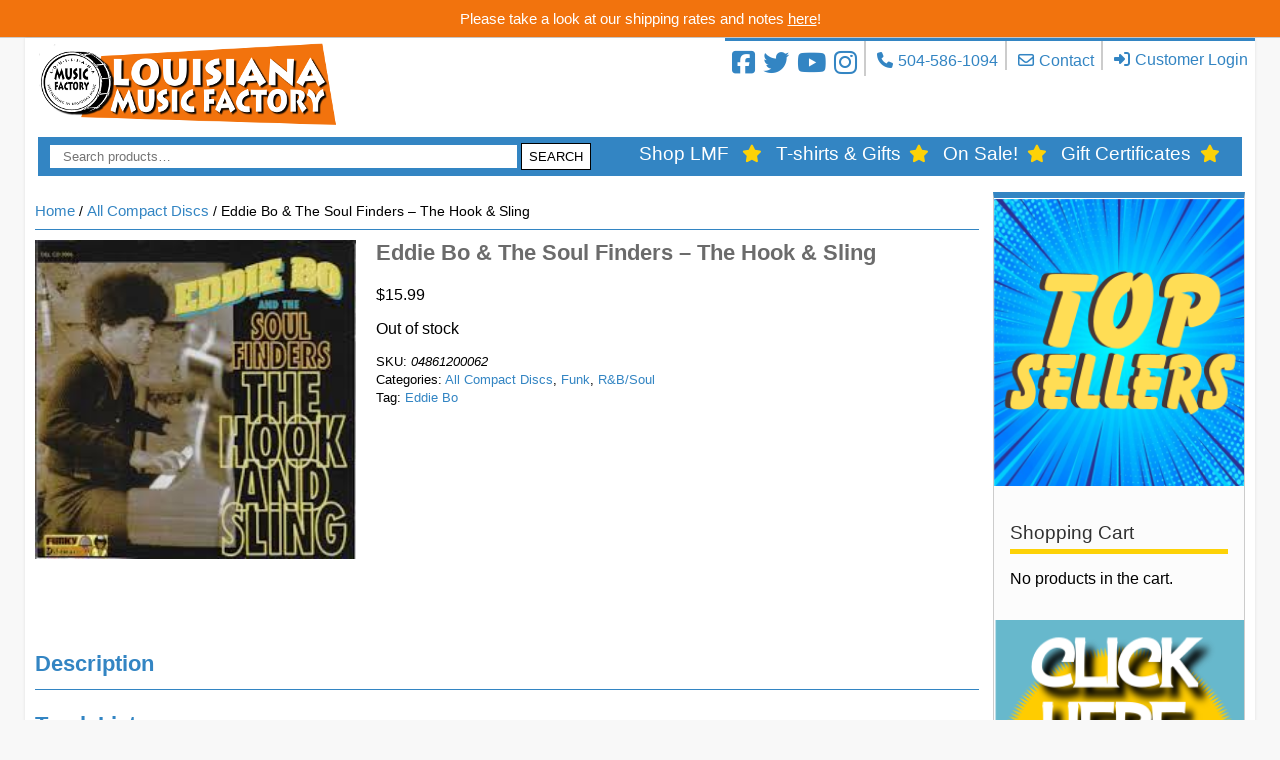

--- FILE ---
content_type: text/html; charset=UTF-8
request_url: https://www.louisianamusicfactory.com/product/eddie-bo-the-soul-finders-the-hook-sling/
body_size: 69431
content:
<!DOCTYPE html>
<html lang="en-US">
<head>
    <meta charset="UTF-8">
    <meta name="viewport" content="width=device-width, initial-scale=1">
    <link rel="profile" href="http://gmpg.org/xfn/11">
    <title>Eddie Bo &#038; The Soul Finders &#8211; The Hook &#038; Sling | Louisiana Music Factory</title>
    <!--mailchimp-->
    <link href="//cdn-images.mailchimp.com/embedcode/classic-10_7.css" rel="stylesheet" type="text/css">

    <!-- Google Tag Manager -->
    <script>(function(w,d,s,l,i){w[l]=w[l]||[];w[l].push({'gtm.start':
            new Date().getTime(),event:'gtm.js'});var f=d.getElementsByTagName(s)[0],
            j=d.createElement(s),dl=l!='dataLayer'?'&l='+l:'';j.async=true;j.src=
            'https://www.googletagmanager.com/gtm.js?id='+i+dl;f.parentNode.insertBefore(j,f);
        })(window,document,'script','dataLayer','GTM-5CPS5KN');</script>
    <!-- End Google Tag Manager -->

    <link rel="apple-touch-icon" sizes="57x57" href="https://cdn.louisianamusicfactory.com/site-assets/favicons/apple-icon-57x57.png">
    <link rel="apple-touch-icon" sizes="60x60" href="https://cdn.louisianamusicfactory.com/site-assets/favicons/apple-icon-60x60.png">
    <link rel="apple-touch-icon" sizes="72x72" href="https://cdn.louisianamusicfactory.com/site-assets/favicons/apple-icon-72x72.png">
    <link rel="apple-touch-icon" sizes="76x76" href="https://cdn.louisianamusicfactory.com/site-assets/favicons/apple-icon-76x76.png">
    <link rel="apple-touch-icon" sizes="114x114" href="https://cdn.louisianamusicfactory.com/site-assets/favicons/apple-icon-114x114.png">
    <link rel="apple-touch-icon" sizes="120x120" href="https://cdn.louisianamusicfactory.com/site-assets/favicons/apple-icon-120x120.png">
    <link rel="apple-touch-icon" sizes="144x144" href="https://cdn.louisianamusicfactory.com/site-assets/favicons/apple-icon-144x144.png">
    <link rel="apple-touch-icon" sizes="152x152" href="https://cdn.louisianamusicfactory.com/site-assets/favicons/apple-icon-152x152.png">
    <link rel="apple-touch-icon" sizes="180x180" href="https://cdn.louisianamusicfactory.com/site-assets/favicons/apple-icon-180x180.png">
    <link rel="icon" type="image/png" sizes="192x192"  href="https://cdn.louisianamusicfactory.com/site-assets/favicons/android-icon-192x192.png">
    <link rel="icon" type="image/png" sizes="32x32" href="https://cdn.louisianamusicfactory.com/site-assets/favicons/favicon-32x32.png">
    <link rel="icon" type="image/png" sizes="96x96" href="https://cdn.louisianamusicfactory.com/site-assets/favicons/favicon-96x96.png">
    <link rel="icon" type="image/png" sizes="16x16" href="https://cdn.louisianamusicfactory.com/site-assets/favicons/favicon-16x16.png">
    <link rel="manifest" href="https://cdn.louisianamusicfactory.com/site-assets/favicons/manifest.json">
    <meta name="msapplication-TileColor" content="#3385c3">
    <meta name="msapplication-TileImage" content="https://cdn.louisianamusicfactory.com/site-assets/favicons/ms-icon-144x144.png">
    <meta name="theme-color" content="#3385c3">

    <meta name='robots' content='max-image-preview:large' />
<link rel='dns-prefetch' href='//cdn.jsdelivr.net' />
<link rel='dns-prefetch' href='//www.google.com' />
<link rel='dns-prefetch' href='//cdnjs.cloudflare.com' />
<link rel='dns-prefetch' href='//assets.louisianamusicfactory.com' />
<script type="text/javascript">
window._wpemojiSettings = {"baseUrl":"https:\/\/s.w.org\/images\/core\/emoji\/14.0.0\/72x72\/","ext":".png","svgUrl":"https:\/\/s.w.org\/images\/core\/emoji\/14.0.0\/svg\/","svgExt":".svg","source":{"concatemoji":"https:\/\/assets.louisianamusicfactory.com\/wp-includes\/js\/wp-emoji-release.min.js?ver=f66dc23dc9025bd11ac755c67e6d5829"}};
/*! This file is auto-generated */
!function(i,n){var o,s,e;function c(e){try{var t={supportTests:e,timestamp:(new Date).valueOf()};sessionStorage.setItem(o,JSON.stringify(t))}catch(e){}}function p(e,t,n){e.clearRect(0,0,e.canvas.width,e.canvas.height),e.fillText(t,0,0);var t=new Uint32Array(e.getImageData(0,0,e.canvas.width,e.canvas.height).data),r=(e.clearRect(0,0,e.canvas.width,e.canvas.height),e.fillText(n,0,0),new Uint32Array(e.getImageData(0,0,e.canvas.width,e.canvas.height).data));return t.every(function(e,t){return e===r[t]})}function u(e,t,n){switch(t){case"flag":return n(e,"\ud83c\udff3\ufe0f\u200d\u26a7\ufe0f","\ud83c\udff3\ufe0f\u200b\u26a7\ufe0f")?!1:!n(e,"\ud83c\uddfa\ud83c\uddf3","\ud83c\uddfa\u200b\ud83c\uddf3")&&!n(e,"\ud83c\udff4\udb40\udc67\udb40\udc62\udb40\udc65\udb40\udc6e\udb40\udc67\udb40\udc7f","\ud83c\udff4\u200b\udb40\udc67\u200b\udb40\udc62\u200b\udb40\udc65\u200b\udb40\udc6e\u200b\udb40\udc67\u200b\udb40\udc7f");case"emoji":return!n(e,"\ud83e\udef1\ud83c\udffb\u200d\ud83e\udef2\ud83c\udfff","\ud83e\udef1\ud83c\udffb\u200b\ud83e\udef2\ud83c\udfff")}return!1}function f(e,t,n){var r="undefined"!=typeof WorkerGlobalScope&&self instanceof WorkerGlobalScope?new OffscreenCanvas(300,150):i.createElement("canvas"),a=r.getContext("2d",{willReadFrequently:!0}),o=(a.textBaseline="top",a.font="600 32px Arial",{});return e.forEach(function(e){o[e]=t(a,e,n)}),o}function t(e){var t=i.createElement("script");t.src=e,t.defer=!0,i.head.appendChild(t)}"undefined"!=typeof Promise&&(o="wpEmojiSettingsSupports",s=["flag","emoji"],n.supports={everything:!0,everythingExceptFlag:!0},e=new Promise(function(e){i.addEventListener("DOMContentLoaded",e,{once:!0})}),new Promise(function(t){var n=function(){try{var e=JSON.parse(sessionStorage.getItem(o));if("object"==typeof e&&"number"==typeof e.timestamp&&(new Date).valueOf()<e.timestamp+604800&&"object"==typeof e.supportTests)return e.supportTests}catch(e){}return null}();if(!n){if("undefined"!=typeof Worker&&"undefined"!=typeof OffscreenCanvas&&"undefined"!=typeof URL&&URL.createObjectURL&&"undefined"!=typeof Blob)try{var e="postMessage("+f.toString()+"("+[JSON.stringify(s),u.toString(),p.toString()].join(",")+"));",r=new Blob([e],{type:"text/javascript"}),a=new Worker(URL.createObjectURL(r),{name:"wpTestEmojiSupports"});return void(a.onmessage=function(e){c(n=e.data),a.terminate(),t(n)})}catch(e){}c(n=f(s,u,p))}t(n)}).then(function(e){for(var t in e)n.supports[t]=e[t],n.supports.everything=n.supports.everything&&n.supports[t],"flag"!==t&&(n.supports.everythingExceptFlag=n.supports.everythingExceptFlag&&n.supports[t]);n.supports.everythingExceptFlag=n.supports.everythingExceptFlag&&!n.supports.flag,n.DOMReady=!1,n.readyCallback=function(){n.DOMReady=!0}}).then(function(){return e}).then(function(){var e;n.supports.everything||(n.readyCallback(),(e=n.source||{}).concatemoji?t(e.concatemoji):e.wpemoji&&e.twemoji&&(t(e.twemoji),t(e.wpemoji)))}))}((window,document),window._wpemojiSettings);
</script>
<style type="text/css">
img.wp-smiley,
img.emoji {
	display: inline !important;
	border: none !important;
	box-shadow: none !important;
	height: 1em !important;
	width: 1em !important;
	margin: 0 0.07em !important;
	vertical-align: -0.1em !important;
	background: none !important;
	padding: 0 !important;
}
</style>
	<link rel='stylesheet' id='smart-coupon-css' href='https://assets.louisianamusicfactory.com/wp-content/plugins/woocommerce-smart-coupons/assets/css/smart-coupon.min.css?ver=f66dc23dc9025bd11ac755c67e6d5829' type='text/css' media='all' />
<link rel='stylesheet' id='wp-block-library-css' href='https://assets.louisianamusicfactory.com/wp-includes/css/dist/block-library/style.min.css?ver=f66dc23dc9025bd11ac755c67e6d5829' type='text/css' media='all' />
<link rel='stylesheet' id='wc-blocks-style-css' href='https://assets.louisianamusicfactory.com/wp-content/plugins/woo-gutenberg-products-block/build/wc-blocks.css?ver=10.8.0' type='text/css' media='all' />
<link rel='stylesheet' id='wc-blocks-style-active-filters-css' href='https://assets.louisianamusicfactory.com/wp-content/plugins/woo-gutenberg-products-block/build/active-filters.css?ver=10.8.0' type='text/css' media='all' />
<link rel='stylesheet' id='wc-blocks-style-add-to-cart-form-css' href='https://assets.louisianamusicfactory.com/wp-content/plugins/woo-gutenberg-products-block/build/add-to-cart-form.css?ver=10.8.0' type='text/css' media='all' />
<link rel='stylesheet' id='wc-blocks-packages-style-css' href='https://assets.louisianamusicfactory.com/wp-content/plugins/woo-gutenberg-products-block/build/packages-style.css?ver=10.8.0' type='text/css' media='all' />
<link rel='stylesheet' id='wc-blocks-style-all-products-css' href='https://assets.louisianamusicfactory.com/wp-content/plugins/woo-gutenberg-products-block/build/all-products.css?ver=10.8.0' type='text/css' media='all' />
<link rel='stylesheet' id='wc-blocks-style-all-reviews-css' href='https://assets.louisianamusicfactory.com/wp-content/plugins/woo-gutenberg-products-block/build/all-reviews.css?ver=10.8.0' type='text/css' media='all' />
<link rel='stylesheet' id='wc-blocks-style-attribute-filter-css' href='https://assets.louisianamusicfactory.com/wp-content/plugins/woo-gutenberg-products-block/build/attribute-filter.css?ver=10.8.0' type='text/css' media='all' />
<link rel='stylesheet' id='wc-blocks-style-breadcrumbs-css' href='https://assets.louisianamusicfactory.com/wp-content/plugins/woo-gutenberg-products-block/build/breadcrumbs.css?ver=10.8.0' type='text/css' media='all' />
<link rel='stylesheet' id='wc-blocks-style-catalog-sorting-css' href='https://assets.louisianamusicfactory.com/wp-content/plugins/woo-gutenberg-products-block/build/catalog-sorting.css?ver=10.8.0' type='text/css' media='all' />
<link rel='stylesheet' id='wc-blocks-style-customer-account-css' href='https://assets.louisianamusicfactory.com/wp-content/plugins/woo-gutenberg-products-block/build/customer-account.css?ver=10.8.0' type='text/css' media='all' />
<link rel='stylesheet' id='wc-blocks-style-featured-category-css' href='https://assets.louisianamusicfactory.com/wp-content/plugins/woo-gutenberg-products-block/build/featured-category.css?ver=10.8.0' type='text/css' media='all' />
<link rel='stylesheet' id='wc-blocks-style-featured-product-css' href='https://assets.louisianamusicfactory.com/wp-content/plugins/woo-gutenberg-products-block/build/featured-product.css?ver=10.8.0' type='text/css' media='all' />
<link rel='stylesheet' id='wc-blocks-style-mini-cart-css' href='https://assets.louisianamusicfactory.com/wp-content/plugins/woo-gutenberg-products-block/build/mini-cart.css?ver=10.8.0' type='text/css' media='all' />
<link rel='stylesheet' id='wc-blocks-style-price-filter-css' href='https://assets.louisianamusicfactory.com/wp-content/plugins/woo-gutenberg-products-block/build/price-filter.css?ver=10.8.0' type='text/css' media='all' />
<link rel='stylesheet' id='wc-blocks-style-product-add-to-cart-css' href='https://assets.louisianamusicfactory.com/wp-content/plugins/woo-gutenberg-products-block/build/product-add-to-cart.css?ver=10.8.0' type='text/css' media='all' />
<link rel='stylesheet' id='wc-blocks-style-product-button-css' href='https://assets.louisianamusicfactory.com/wp-content/plugins/woo-gutenberg-products-block/build/product-button.css?ver=10.8.0' type='text/css' media='all' />
<link rel='stylesheet' id='wc-blocks-style-product-categories-css' href='https://assets.louisianamusicfactory.com/wp-content/plugins/woo-gutenberg-products-block/build/product-categories.css?ver=10.8.0' type='text/css' media='all' />
<link rel='stylesheet' id='wc-blocks-style-product-image-css' href='https://assets.louisianamusicfactory.com/wp-content/plugins/woo-gutenberg-products-block/build/product-image.css?ver=10.8.0' type='text/css' media='all' />
<link rel='stylesheet' id='wc-blocks-style-product-image-gallery-css' href='https://assets.louisianamusicfactory.com/wp-content/plugins/woo-gutenberg-products-block/build/product-image-gallery.css?ver=10.8.0' type='text/css' media='all' />
<link rel='stylesheet' id='wc-blocks-style-product-query-css' href='https://assets.louisianamusicfactory.com/wp-content/plugins/woo-gutenberg-products-block/build/product-query.css?ver=10.8.0' type='text/css' media='all' />
<link rel='stylesheet' id='wc-blocks-style-product-rating-css' href='https://assets.louisianamusicfactory.com/wp-content/plugins/woo-gutenberg-products-block/build/product-rating.css?ver=10.8.0' type='text/css' media='all' />
<link rel='stylesheet' id='wc-blocks-style-product-rating-stars-css' href='https://assets.louisianamusicfactory.com/wp-content/plugins/woo-gutenberg-products-block/build/product-rating-stars.css?ver=10.8.0' type='text/css' media='all' />
<link rel='stylesheet' id='wc-blocks-style-product-results-count-css' href='https://assets.louisianamusicfactory.com/wp-content/plugins/woo-gutenberg-products-block/build/product-results-count.css?ver=10.8.0' type='text/css' media='all' />
<link rel='stylesheet' id='wc-blocks-style-product-reviews-css' href='https://assets.louisianamusicfactory.com/wp-content/plugins/woo-gutenberg-products-block/build/product-reviews.css?ver=10.8.0' type='text/css' media='all' />
<link rel='stylesheet' id='wc-blocks-style-product-sale-badge-css' href='https://assets.louisianamusicfactory.com/wp-content/plugins/woo-gutenberg-products-block/build/product-sale-badge.css?ver=10.8.0' type='text/css' media='all' />
<link rel='stylesheet' id='wc-blocks-style-product-search-css' href='https://assets.louisianamusicfactory.com/wp-content/plugins/woo-gutenberg-products-block/build/product-search.css?ver=10.8.0' type='text/css' media='all' />
<link rel='stylesheet' id='wc-blocks-style-product-sku-css' href='https://assets.louisianamusicfactory.com/wp-content/plugins/woo-gutenberg-products-block/build/product-sku.css?ver=10.8.0' type='text/css' media='all' />
<link rel='stylesheet' id='wc-blocks-style-product-stock-indicator-css' href='https://assets.louisianamusicfactory.com/wp-content/plugins/woo-gutenberg-products-block/build/product-stock-indicator.css?ver=10.8.0' type='text/css' media='all' />
<link rel='stylesheet' id='wc-blocks-style-product-summary-css' href='https://assets.louisianamusicfactory.com/wp-content/plugins/woo-gutenberg-products-block/build/product-summary.css?ver=10.8.0' type='text/css' media='all' />
<link rel='stylesheet' id='wc-blocks-style-product-title-css' href='https://assets.louisianamusicfactory.com/wp-content/plugins/woo-gutenberg-products-block/build/product-title.css?ver=10.8.0' type='text/css' media='all' />
<link rel='stylesheet' id='wc-blocks-style-rating-filter-css' href='https://assets.louisianamusicfactory.com/wp-content/plugins/woo-gutenberg-products-block/build/rating-filter.css?ver=10.8.0' type='text/css' media='all' />
<link rel='stylesheet' id='wc-blocks-style-reviews-by-category-css' href='https://assets.louisianamusicfactory.com/wp-content/plugins/woo-gutenberg-products-block/build/reviews-by-category.css?ver=10.8.0' type='text/css' media='all' />
<link rel='stylesheet' id='wc-blocks-style-reviews-by-product-css' href='https://assets.louisianamusicfactory.com/wp-content/plugins/woo-gutenberg-products-block/build/reviews-by-product.css?ver=10.8.0' type='text/css' media='all' />
<link rel='stylesheet' id='wc-blocks-style-product-details-css' href='https://assets.louisianamusicfactory.com/wp-content/plugins/woo-gutenberg-products-block/build/product-details.css?ver=10.8.0' type='text/css' media='all' />
<link rel='stylesheet' id='wc-blocks-style-single-product-css' href='https://assets.louisianamusicfactory.com/wp-content/plugins/woo-gutenberg-products-block/build/single-product.css?ver=10.8.0' type='text/css' media='all' />
<link rel='stylesheet' id='wc-blocks-style-stock-filter-css' href='https://assets.louisianamusicfactory.com/wp-content/plugins/woo-gutenberg-products-block/build/stock-filter.css?ver=10.8.0' type='text/css' media='all' />
<link rel='stylesheet' id='wc-blocks-style-cart-css' href='https://assets.louisianamusicfactory.com/wp-content/plugins/woo-gutenberg-products-block/build/cart.css?ver=10.8.0' type='text/css' media='all' />
<link rel='stylesheet' id='wc-blocks-style-checkout-css' href='https://assets.louisianamusicfactory.com/wp-content/plugins/woo-gutenberg-products-block/build/checkout.css?ver=10.8.0' type='text/css' media='all' />
<link rel='stylesheet' id='wc-blocks-style-mini-cart-contents-css' href='https://assets.louisianamusicfactory.com/wp-content/plugins/woo-gutenberg-products-block/build/mini-cart-contents.css?ver=10.8.0' type='text/css' media='all' />
<style id='classic-theme-styles-inline-css' type='text/css'>
/*! This file is auto-generated */
.wp-block-button__link{color:#fff;background-color:#32373c;border-radius:9999px;box-shadow:none;text-decoration:none;padding:calc(.667em + 2px) calc(1.333em + 2px);font-size:1.125em}.wp-block-file__button{background:#32373c;color:#fff;text-decoration:none}
</style>
<style id='global-styles-inline-css' type='text/css'>
body{--wp--preset--color--black: #000000;--wp--preset--color--cyan-bluish-gray: #abb8c3;--wp--preset--color--white: #ffffff;--wp--preset--color--pale-pink: #f78da7;--wp--preset--color--vivid-red: #cf2e2e;--wp--preset--color--luminous-vivid-orange: #ff6900;--wp--preset--color--luminous-vivid-amber: #fcb900;--wp--preset--color--light-green-cyan: #7bdcb5;--wp--preset--color--vivid-green-cyan: #00d084;--wp--preset--color--pale-cyan-blue: #8ed1fc;--wp--preset--color--vivid-cyan-blue: #0693e3;--wp--preset--color--vivid-purple: #9b51e0;--wp--preset--gradient--vivid-cyan-blue-to-vivid-purple: linear-gradient(135deg,rgba(6,147,227,1) 0%,rgb(155,81,224) 100%);--wp--preset--gradient--light-green-cyan-to-vivid-green-cyan: linear-gradient(135deg,rgb(122,220,180) 0%,rgb(0,208,130) 100%);--wp--preset--gradient--luminous-vivid-amber-to-luminous-vivid-orange: linear-gradient(135deg,rgba(252,185,0,1) 0%,rgba(255,105,0,1) 100%);--wp--preset--gradient--luminous-vivid-orange-to-vivid-red: linear-gradient(135deg,rgba(255,105,0,1) 0%,rgb(207,46,46) 100%);--wp--preset--gradient--very-light-gray-to-cyan-bluish-gray: linear-gradient(135deg,rgb(238,238,238) 0%,rgb(169,184,195) 100%);--wp--preset--gradient--cool-to-warm-spectrum: linear-gradient(135deg,rgb(74,234,220) 0%,rgb(151,120,209) 20%,rgb(207,42,186) 40%,rgb(238,44,130) 60%,rgb(251,105,98) 80%,rgb(254,248,76) 100%);--wp--preset--gradient--blush-light-purple: linear-gradient(135deg,rgb(255,206,236) 0%,rgb(152,150,240) 100%);--wp--preset--gradient--blush-bordeaux: linear-gradient(135deg,rgb(254,205,165) 0%,rgb(254,45,45) 50%,rgb(107,0,62) 100%);--wp--preset--gradient--luminous-dusk: linear-gradient(135deg,rgb(255,203,112) 0%,rgb(199,81,192) 50%,rgb(65,88,208) 100%);--wp--preset--gradient--pale-ocean: linear-gradient(135deg,rgb(255,245,203) 0%,rgb(182,227,212) 50%,rgb(51,167,181) 100%);--wp--preset--gradient--electric-grass: linear-gradient(135deg,rgb(202,248,128) 0%,rgb(113,206,126) 100%);--wp--preset--gradient--midnight: linear-gradient(135deg,rgb(2,3,129) 0%,rgb(40,116,252) 100%);--wp--preset--font-size--small: 13px;--wp--preset--font-size--medium: 20px;--wp--preset--font-size--large: 36px;--wp--preset--font-size--x-large: 42px;--wp--preset--spacing--20: 0.44rem;--wp--preset--spacing--30: 0.67rem;--wp--preset--spacing--40: 1rem;--wp--preset--spacing--50: 1.5rem;--wp--preset--spacing--60: 2.25rem;--wp--preset--spacing--70: 3.38rem;--wp--preset--spacing--80: 5.06rem;--wp--preset--shadow--natural: 6px 6px 9px rgba(0, 0, 0, 0.2);--wp--preset--shadow--deep: 12px 12px 50px rgba(0, 0, 0, 0.4);--wp--preset--shadow--sharp: 6px 6px 0px rgba(0, 0, 0, 0.2);--wp--preset--shadow--outlined: 6px 6px 0px -3px rgba(255, 255, 255, 1), 6px 6px rgba(0, 0, 0, 1);--wp--preset--shadow--crisp: 6px 6px 0px rgba(0, 0, 0, 1);}:where(.is-layout-flex){gap: 0.5em;}:where(.is-layout-grid){gap: 0.5em;}body .is-layout-flow > .alignleft{float: left;margin-inline-start: 0;margin-inline-end: 2em;}body .is-layout-flow > .alignright{float: right;margin-inline-start: 2em;margin-inline-end: 0;}body .is-layout-flow > .aligncenter{margin-left: auto !important;margin-right: auto !important;}body .is-layout-constrained > .alignleft{float: left;margin-inline-start: 0;margin-inline-end: 2em;}body .is-layout-constrained > .alignright{float: right;margin-inline-start: 2em;margin-inline-end: 0;}body .is-layout-constrained > .aligncenter{margin-left: auto !important;margin-right: auto !important;}body .is-layout-constrained > :where(:not(.alignleft):not(.alignright):not(.alignfull)){max-width: var(--wp--style--global--content-size);margin-left: auto !important;margin-right: auto !important;}body .is-layout-constrained > .alignwide{max-width: var(--wp--style--global--wide-size);}body .is-layout-flex{display: flex;}body .is-layout-flex{flex-wrap: wrap;align-items: center;}body .is-layout-flex > *{margin: 0;}body .is-layout-grid{display: grid;}body .is-layout-grid > *{margin: 0;}:where(.wp-block-columns.is-layout-flex){gap: 2em;}:where(.wp-block-columns.is-layout-grid){gap: 2em;}:where(.wp-block-post-template.is-layout-flex){gap: 1.25em;}:where(.wp-block-post-template.is-layout-grid){gap: 1.25em;}.has-black-color{color: var(--wp--preset--color--black) !important;}.has-cyan-bluish-gray-color{color: var(--wp--preset--color--cyan-bluish-gray) !important;}.has-white-color{color: var(--wp--preset--color--white) !important;}.has-pale-pink-color{color: var(--wp--preset--color--pale-pink) !important;}.has-vivid-red-color{color: var(--wp--preset--color--vivid-red) !important;}.has-luminous-vivid-orange-color{color: var(--wp--preset--color--luminous-vivid-orange) !important;}.has-luminous-vivid-amber-color{color: var(--wp--preset--color--luminous-vivid-amber) !important;}.has-light-green-cyan-color{color: var(--wp--preset--color--light-green-cyan) !important;}.has-vivid-green-cyan-color{color: var(--wp--preset--color--vivid-green-cyan) !important;}.has-pale-cyan-blue-color{color: var(--wp--preset--color--pale-cyan-blue) !important;}.has-vivid-cyan-blue-color{color: var(--wp--preset--color--vivid-cyan-blue) !important;}.has-vivid-purple-color{color: var(--wp--preset--color--vivid-purple) !important;}.has-black-background-color{background-color: var(--wp--preset--color--black) !important;}.has-cyan-bluish-gray-background-color{background-color: var(--wp--preset--color--cyan-bluish-gray) !important;}.has-white-background-color{background-color: var(--wp--preset--color--white) !important;}.has-pale-pink-background-color{background-color: var(--wp--preset--color--pale-pink) !important;}.has-vivid-red-background-color{background-color: var(--wp--preset--color--vivid-red) !important;}.has-luminous-vivid-orange-background-color{background-color: var(--wp--preset--color--luminous-vivid-orange) !important;}.has-luminous-vivid-amber-background-color{background-color: var(--wp--preset--color--luminous-vivid-amber) !important;}.has-light-green-cyan-background-color{background-color: var(--wp--preset--color--light-green-cyan) !important;}.has-vivid-green-cyan-background-color{background-color: var(--wp--preset--color--vivid-green-cyan) !important;}.has-pale-cyan-blue-background-color{background-color: var(--wp--preset--color--pale-cyan-blue) !important;}.has-vivid-cyan-blue-background-color{background-color: var(--wp--preset--color--vivid-cyan-blue) !important;}.has-vivid-purple-background-color{background-color: var(--wp--preset--color--vivid-purple) !important;}.has-black-border-color{border-color: var(--wp--preset--color--black) !important;}.has-cyan-bluish-gray-border-color{border-color: var(--wp--preset--color--cyan-bluish-gray) !important;}.has-white-border-color{border-color: var(--wp--preset--color--white) !important;}.has-pale-pink-border-color{border-color: var(--wp--preset--color--pale-pink) !important;}.has-vivid-red-border-color{border-color: var(--wp--preset--color--vivid-red) !important;}.has-luminous-vivid-orange-border-color{border-color: var(--wp--preset--color--luminous-vivid-orange) !important;}.has-luminous-vivid-amber-border-color{border-color: var(--wp--preset--color--luminous-vivid-amber) !important;}.has-light-green-cyan-border-color{border-color: var(--wp--preset--color--light-green-cyan) !important;}.has-vivid-green-cyan-border-color{border-color: var(--wp--preset--color--vivid-green-cyan) !important;}.has-pale-cyan-blue-border-color{border-color: var(--wp--preset--color--pale-cyan-blue) !important;}.has-vivid-cyan-blue-border-color{border-color: var(--wp--preset--color--vivid-cyan-blue) !important;}.has-vivid-purple-border-color{border-color: var(--wp--preset--color--vivid-purple) !important;}.has-vivid-cyan-blue-to-vivid-purple-gradient-background{background: var(--wp--preset--gradient--vivid-cyan-blue-to-vivid-purple) !important;}.has-light-green-cyan-to-vivid-green-cyan-gradient-background{background: var(--wp--preset--gradient--light-green-cyan-to-vivid-green-cyan) !important;}.has-luminous-vivid-amber-to-luminous-vivid-orange-gradient-background{background: var(--wp--preset--gradient--luminous-vivid-amber-to-luminous-vivid-orange) !important;}.has-luminous-vivid-orange-to-vivid-red-gradient-background{background: var(--wp--preset--gradient--luminous-vivid-orange-to-vivid-red) !important;}.has-very-light-gray-to-cyan-bluish-gray-gradient-background{background: var(--wp--preset--gradient--very-light-gray-to-cyan-bluish-gray) !important;}.has-cool-to-warm-spectrum-gradient-background{background: var(--wp--preset--gradient--cool-to-warm-spectrum) !important;}.has-blush-light-purple-gradient-background{background: var(--wp--preset--gradient--blush-light-purple) !important;}.has-blush-bordeaux-gradient-background{background: var(--wp--preset--gradient--blush-bordeaux) !important;}.has-luminous-dusk-gradient-background{background: var(--wp--preset--gradient--luminous-dusk) !important;}.has-pale-ocean-gradient-background{background: var(--wp--preset--gradient--pale-ocean) !important;}.has-electric-grass-gradient-background{background: var(--wp--preset--gradient--electric-grass) !important;}.has-midnight-gradient-background{background: var(--wp--preset--gradient--midnight) !important;}.has-small-font-size{font-size: var(--wp--preset--font-size--small) !important;}.has-medium-font-size{font-size: var(--wp--preset--font-size--medium) !important;}.has-large-font-size{font-size: var(--wp--preset--font-size--large) !important;}.has-x-large-font-size{font-size: var(--wp--preset--font-size--x-large) !important;}
.wp-block-navigation a:where(:not(.wp-element-button)){color: inherit;}
:where(.wp-block-post-template.is-layout-flex){gap: 1.25em;}:where(.wp-block-post-template.is-layout-grid){gap: 1.25em;}
:where(.wp-block-columns.is-layout-flex){gap: 2em;}:where(.wp-block-columns.is-layout-grid){gap: 2em;}
.wp-block-pullquote{font-size: 1.5em;line-height: 1.6;}
</style>
<link rel='stylesheet' id='contact-form-7-css' href='https://assets.louisianamusicfactory.com/wp-content/plugins/contact-form-7/includes/css/styles.css?ver=5.8' type='text/css' media='all' />
<link rel='stylesheet' id='photoswipe-css' href='https://assets.louisianamusicfactory.com/wp-content/plugins/woocommerce/assets/css/photoswipe/photoswipe.min.css?ver=8.0.2' type='text/css' media='all' />
<link rel='stylesheet' id='photoswipe-default-skin-css' href='https://assets.louisianamusicfactory.com/wp-content/plugins/woocommerce/assets/css/photoswipe/default-skin/default-skin.min.css?ver=8.0.2' type='text/css' media='all' />
<link rel='stylesheet' id='woocommerce-layout-css' href='https://assets.louisianamusicfactory.com/wp-content/plugins/woocommerce/assets/css/woocommerce-layout.css?ver=8.0.2' type='text/css' media='all' />
<link rel='stylesheet' id='woocommerce-smallscreen-css' href='https://assets.louisianamusicfactory.com/wp-content/plugins/woocommerce/assets/css/woocommerce-smallscreen.css?ver=8.0.2' type='text/css' media='only screen and (max-width: 768px)' />
<link rel='stylesheet' id='woocommerce-general-css' href='https://assets.louisianamusicfactory.com/wp-content/plugins/woocommerce/assets/css/woocommerce.css?ver=8.0.2' type='text/css' media='all' />
<style id='woocommerce-inline-inline-css' type='text/css'>
.woocommerce form .form-row .required { visibility: visible; }
</style>
<link rel='stylesheet' id='theme-styles-css' href='https://assets.louisianamusicfactory.com/wp-content/themes/lmf-twentyseventeen/style.css?ver=20250228' type='text/css' media='all' />
<link rel='stylesheet' id='slick_carousel_css-css' href='https://cdn.jsdelivr.net/jquery.slick/1.6.0/slick.css?ver=f66dc23dc9025bd11ac755c67e6d5829' type='text/css' media='all' />
<link rel='stylesheet' id='slick_css-css' href='https://cdnjs.cloudflare.com/ajax/libs/slick-carousel/1.6.0/slick-theme.min.css?ver=f66dc23dc9025bd11ac755c67e6d5829' type='text/css' media='all' />
<link rel='stylesheet' id='font-awesome_css-css' href='https://cdnjs.cloudflare.com/ajax/libs/font-awesome/6.7.2/css/all.min.css?ver=f66dc23dc9025bd11ac755c67e6d5829' type='text/css' media='all' />
<link rel='stylesheet' id='sv-wc-payment-gateway-payment-form-v5_10_15-css' href='https://assets.louisianamusicfactory.com/wp-content/plugins/woocommerce-gateway-firstdata/vendor/skyverge/wc-plugin-framework/woocommerce/payment-gateway/assets/css/frontend/sv-wc-payment-gateway-payment-form.min.css?ver=5.10.15' type='text/css' media='all' />
<script type='text/javascript' src='https://assets.louisianamusicfactory.com/wp-includes/js/jquery/jquery.min.js?ver=3.7.0' id='jquery-core-js'></script>
<script type='text/javascript' src='https://assets.louisianamusicfactory.com/wp-includes/js/jquery/jquery-migrate.min.js?ver=3.4.1' id='jquery-migrate-js'></script>
<script type='text/javascript' src='https://assets.louisianamusicfactory.com/wp-content/themes/lmf-twentyseventeen/js/slick_homepage_slider.js?ver=20250228' id='slick_carousel_declaractions_js-js'></script>
<script type='text/javascript' src='https://assets.louisianamusicfactory.com/wp-content/themes/lmf-twentyseventeen/js/woo_commerce_title_icons.js?ver=20250228' id='woo_commerce_title_icons-js'></script>
<script type='text/javascript' src='https://assets.louisianamusicfactory.com/wp-content/themes/lmf-twentyseventeen/js/google_analytics_events.js?ver=1' id='google_analytics_events-js'></script>
<script type='text/javascript' src='https://assets.louisianamusicfactory.com/wp-content/themes/lmf-twentyseventeen/js/mobileCatMenu.js?ver=20250228' id='mobile-cat-menu-handler-js'></script>
<script type='text/javascript' src='https://assets.louisianamusicfactory.com/wp-content/themes/lmf-twentyseventeen/js/mobileMenu.js?ver=20250228' id='mobile-menu-handler-js'></script>
<script type='text/javascript' src='https://assets.louisianamusicfactory.com/wp-content/themes/lmf-twentyseventeen/js/checkout.js?ver=20250228' id='checkout-js'></script>
<script type='text/javascript' src='https://assets.louisianamusicfactory.com/wp-content/themes/lmf-twentyseventeen/js/backToSearchResults.js?ver=f66dc23dc9025bd11ac755c67e6d5829' id='back_to_search_results-js'></script>
<script type='text/javascript' src='https://assets.louisianamusicfactory.com/wp-content/plugins/woocommerce/assets/js/jquery-payment/jquery.payment.min.js?ver=3.0.0-wc.8.0.2' id='jquery-payment-js'></script>
<script type='text/javascript' id='sv-wc-payment-gateway-payment-form-v5_10_15-js-extra'>
/* <![CDATA[ */
var sv_wc_payment_gateway_payment_form_params = {"card_number_missing":"Card number is missing","card_number_invalid":"Card number is invalid","card_number_digits_invalid":"Card number is invalid (only digits allowed)","card_number_length_invalid":"Card number is invalid (wrong length)","cvv_missing":"Card security code is missing","cvv_digits_invalid":"Card security code is invalid (only digits are allowed)","cvv_length_invalid":"Card security code is invalid (must be 3 or 4 digits)","card_exp_date_invalid":"Card expiration date is invalid","check_number_digits_invalid":"Check Number is invalid (only digits are allowed)","check_number_missing":"Check Number is missing","drivers_license_state_missing":"Drivers license state is missing","drivers_license_number_missing":"Drivers license number is missing","drivers_license_number_invalid":"Drivers license number is invalid","account_number_missing":"Account Number is missing","account_number_invalid":"Account Number is invalid (only digits are allowed)","account_number_length_invalid":"Account number is invalid (must be between 5 and 17 digits)","routing_number_missing":"Routing Number is missing","routing_number_digits_invalid":"Routing Number is invalid (only digits are allowed)","routing_number_length_invalid":"Routing number is invalid (must be 9 digits)"};
/* ]]> */
</script>
<script type='text/javascript' src='https://assets.louisianamusicfactory.com/wp-content/plugins/woocommerce-gateway-firstdata/vendor/skyverge/wc-plugin-framework/woocommerce/payment-gateway/assets/dist/frontend/sv-wc-payment-gateway-payment-form.js?ver=5.10.15' id='sv-wc-payment-gateway-payment-form-v5_10_15-js'></script>
<script type='text/javascript' src='https://assets.louisianamusicfactory.com/wp-content/plugins/woocommerce-gateway-firstdata/assets/js/frontend/wc-first-data-payeezy-gateway-payment-form.min.js?ver=5.0.2' id='wc-first-data-payeezy-gateway-payment-form-js'></script>
<script type='text/javascript' src='https://www.google.com/recaptcha/api.js?ver=1.0' id='wc-af-re-captcha-js'></script>
<link rel="https://api.w.org/" href="https://www.louisianamusicfactory.com/wp-json/" /><link rel="alternate" type="application/json" href="https://www.louisianamusicfactory.com/wp-json/wp/v2/product/11380" /><link rel="EditURI" type="application/rsd+xml" title="RSD" href="https://www.louisianamusicfactory.com/xmlrpc.php?rsd" />

<link rel="canonical" href="https://www.louisianamusicfactory.com/product/eddie-bo-the-soul-finders-the-hook-sling/" />
<link rel='shortlink' href='https://www.louisianamusicfactory.com/?p=11380' />
<link rel="alternate" type="application/json+oembed" href="https://www.louisianamusicfactory.com/wp-json/oembed/1.0/embed?url=https%3A%2F%2Fwww.louisianamusicfactory.com%2Fproduct%2Feddie-bo-the-soul-finders-the-hook-sling%2F" />
<link rel="alternate" type="text/xml+oembed" href="https://www.louisianamusicfactory.com/wp-json/oembed/1.0/embed?url=https%3A%2F%2Fwww.louisianamusicfactory.com%2Fproduct%2Feddie-bo-the-soul-finders-the-hook-sling%2F&#038;format=xml" />
	<noscript><style>.woocommerce-product-gallery{ opacity: 1 !important; }</style></noscript>
			<style type="text/css" id="wp-custom-css">
			
#content .product .entry-summary h2 {
border-bottom:1px solid #3385c3;
display:block;
color:#3385c3;
font-size:1.4em;
}		</style>
		</head>
<!--<body --><!---->
<body class="single_product">
<!-- Google Tag Manager (noscript) -->
<noscript><iframe src="https://www.googletagmanager.com/ns.html?id=GTM-5CPS5KN"
                  height="0" width="0" style="display:none;visibility:hidden"></iframe></noscript>
<!-- End Google Tag Manager (noscript) -->
<!--fb share-->
<div id="fb-root"></div>
<script>(function(d, s, id) {
        var js, fjs = d.getElementsByTagName(s)[0];
        if (d.getElementById(id)) return;
        js = d.createElement(s); js.id = id;
        js.src = "//connect.facebook.net/en_US/sdk.js#xfbml=1&version=v2.9";
        fjs.parentNode.insertBefore(js, fjs);
    }(document, 'script', 'facebook-jssdk'));</script>
    <div class="headerHeadlineMessage orange">Please take a look at our shipping rates and notes <a href="https://www.louisianamusicfactory.com/shipping-rates/">here</a>!</div>
<div id="wrapper" class="internal_wrapper">
    <div id="mobile_header">
        <ul class="topItems">
            <li class="search"><a href="https://www.louisianamusicfactory.com/shop" title="Catalog Search"><i class="fas fa-search"></i></a></li>
            <li class="cart"><a href="https://www.louisianamusicfactory.com/cart" title="Your Cart"><i class="fas fa-shopping-cart"></i></a></li>
            <li class="menu-trigger"><button class="mobileMenuTrigger"><i class="fas fa-bars"></i></button></li>
        </ul>
        <div class="mobile-menu">
            <ul>
                <li><a href="https://www.louisianamusicfactory.com/my-account-2/" title="Louisiana Music Factory Customer Login">Customer Login</a></li>
                <li><a href="https://www.louisianamusicfactory.com/directions" title="Directions">Directions</a></li>
                <li><a href="tel:+15045861094">504-586-1094</a></li>
                <li><a href="https://www.louisianamusicfactory.com/contact" title="Contact Louisiana Music Factory">Contact</a></li>
                <li><div class="menu-first-page-menu-bar-container"><ul id="primary-menu" class="menu"><li id="menu-item-23195" class="menu-item menu-item-type-post_type menu-item-object-page menu-item-has-children current_page_parent menu-item-23195"><a href="https://www.louisianamusicfactory.com/shop/">Shop LMF</a>
<ul class="sub-menu">
	<li id="menu-item-10484" class="menu-item menu-item-type-taxonomy menu-item-object-product_cat menu-item-10484"><a href="https://www.louisianamusicfactory.com/louisiana-music/new-release/">New Releases</a></li>
	<li id="menu-item-26487" class="menu-item menu-item-type-taxonomy menu-item-object-product_cat menu-item-26487"><a href="https://www.louisianamusicfactory.com/louisiana-music/gift/">Gift Codes</a></li>
	<li id="menu-item-10455" class="menu-item menu-item-type-taxonomy menu-item-object-product_cat current-product-ancestor current-menu-parent current-product-parent menu-item-10455"><a href="https://www.louisianamusicfactory.com/louisiana-music/compact-disc/">CDs</a></li>
	<li id="menu-item-10465" class="menu-item menu-item-type-taxonomy menu-item-object-product_cat menu-item-10465"><a href="https://www.louisianamusicfactory.com/louisiana-music/dvd/">DVDs</a></li>
	<li id="menu-item-10468" class="menu-item menu-item-type-taxonomy menu-item-object-product_cat menu-item-10468"><a href="https://www.louisianamusicfactory.com/louisiana-music/vinyl-long-play/">Vinyl</a></li>
	<li id="menu-item-101625" class="menu-item menu-item-type-taxonomy menu-item-object-product_cat menu-item-101625"><a href="https://www.louisianamusicfactory.com/louisiana-music/gifts/">T-shirts &#038; Gifts</a></li>
	<li id="menu-item-12005" class="menu-item menu-item-type-taxonomy menu-item-object-product_cat menu-item-12005"><a href="https://www.louisianamusicfactory.com/louisiana-music/books/">Books</a></li>
	<li id="menu-item-59483" class="menu-item menu-item-type-taxonomy menu-item-object-product_cat menu-item-59483"><a href="https://www.louisianamusicfactory.com/louisiana-music/sheet-music/">Sheet Music</a></li>
	<li id="menu-item-17246" class="menu-item menu-item-type-taxonomy menu-item-object-product_cat menu-item-17246"><a href="https://www.louisianamusicfactory.com/louisiana-music/posters/">Posters</a></li>
	<li id="menu-item-96792" class="menu-item menu-item-type-custom menu-item-object-custom menu-item-96792"><a href="https://www.louisianamusicfactory.com/louisiana-music/nojm/">NO Jazz Museum Merch</a></li>
	<li id="menu-item-63788" class="menu-item menu-item-type-taxonomy menu-item-object-product_cat menu-item-63788"><a href="https://www.louisianamusicfactory.com/louisiana-music/record-store-day/">RECORD STORE DAY</a></li>
</ul>
</li>
<li id="menu-item-26171" class="menu-item menu-item-type-custom menu-item-object-custom menu-item-26171"><a href="https://www.louisianamusicfactory.com/louisiana-music/t-shirts/">T-shirts &#038; Gifts</a></li>
<li id="menu-item-10467" class="menu-item menu-item-type-taxonomy menu-item-object-product_cat menu-item-10467"><a href="https://www.louisianamusicfactory.com/louisiana-music/sale/">On Sale!</a></li>
<li id="menu-item-96791" class="menu-item menu-item-type-custom menu-item-object-custom menu-item-96791"><a href="https://www.louisianamusicfactory.com/product/gift-code/">Gift Certificates</a></li>
</ul></div></li>
            </ul>
        </div>
    </div>
<header>
    <div id="top">
        <div id="logo">
            <a href="https://www.louisianamusicfactory.com" title="Home"><img src="https://cdn.louisianamusicfactory.com/site-assets/logo-twentyseventeen.png" alt="Louisiana Music Factory - Home" /></a>
        </div>
        <div id="right">
            <div id="top">
                <div id="one">
                    <ul>
                        <li><a href="https://www.facebook.com/LouisianaMusicFactory" title="Louisiana Music Factory Facebook" target="_blank"><i class="fab fa-facebook-square" aria-hidden="true"></i>
                            </a></li>
                        <li><a href="https://twitter.com/LMFnola" title="Louisiana Music Factory Twitter" target="_blank"><i class="fab fa-twitter" aria-hidden="true"></i>
                            </a></li>
                        <li><a href="http://www.youtube.com/user/LAMUSICFACTORY" title="Louisiana Music Factory YouTube" target="_blank"><i class="fab fa-youtube" aria-hidden="true"></i>
                            </a></li>
                        <li><a href="https://www.instagram.com/louisianamusicfactory/" title="Louisiana Music Factory Instagram" target="_blank"><i class="fab fa-instagram" aria-hidden="true"></i>
                            </a></li>
                    </ul>
                </div>
                <div id="two">
                    <div id="phone"><a href="tel:+15045861094">504-586-1094</a></div>
                </div>
                <div id="three">
                    <div id="contact"><a href="https://www.louisianamusicfactory.com/contact" title="Contact Louisiana Music Factory">Contact</a></div>
                </div>
                <div id="four">
                    <div id="login">
                        <a href="https://www.louisianamusicfactory.com/my-account-2/" title="Louisiana Music Factory Customer Login">Customer Login</a>                    </div>
                </div>
            </div>
        </div>
    </div>
    <div id="bottom">
        <div id="box">
            <div id="search">
                <div class="widgetblock"><form role="search" method="get" class="woocommerce-product-search" action="https://www.louisianamusicfactory.com/">
	<label class="screen-reader-text" for="woocommerce-product-search-field-0">Search for:</label>
	<input type="search" id="woocommerce-product-search-field-0" class="search-field" placeholder="Search products&hellip;" value="" name="s" />
	<button type="submit" value="Search" class="">Search</button>
	<input type="hidden" name="post_type" value="product" />
</form>
</div>            </div>
            <div id="menu">
                <div class="menu-first-page-menu-bar-container"><ul id="primary-menu" class="menu"><li class="menu-item menu-item-type-post_type menu-item-object-page menu-item-has-children current_page_parent menu-item-23195"><a href="https://www.louisianamusicfactory.com/shop/">Shop LMF</a>
<ul class="sub-menu">
	<li class="menu-item menu-item-type-taxonomy menu-item-object-product_cat menu-item-10484"><a href="https://www.louisianamusicfactory.com/louisiana-music/new-release/">New Releases</a></li>
	<li class="menu-item menu-item-type-taxonomy menu-item-object-product_cat menu-item-26487"><a href="https://www.louisianamusicfactory.com/louisiana-music/gift/">Gift Codes</a></li>
	<li class="menu-item menu-item-type-taxonomy menu-item-object-product_cat current-product-ancestor current-menu-parent current-product-parent menu-item-10455"><a href="https://www.louisianamusicfactory.com/louisiana-music/compact-disc/">CDs</a></li>
	<li class="menu-item menu-item-type-taxonomy menu-item-object-product_cat menu-item-10465"><a href="https://www.louisianamusicfactory.com/louisiana-music/dvd/">DVDs</a></li>
	<li class="menu-item menu-item-type-taxonomy menu-item-object-product_cat menu-item-10468"><a href="https://www.louisianamusicfactory.com/louisiana-music/vinyl-long-play/">Vinyl</a></li>
	<li class="menu-item menu-item-type-taxonomy menu-item-object-product_cat menu-item-101625"><a href="https://www.louisianamusicfactory.com/louisiana-music/gifts/">T-shirts &#038; Gifts</a></li>
	<li class="menu-item menu-item-type-taxonomy menu-item-object-product_cat menu-item-12005"><a href="https://www.louisianamusicfactory.com/louisiana-music/books/">Books</a></li>
	<li class="menu-item menu-item-type-taxonomy menu-item-object-product_cat menu-item-59483"><a href="https://www.louisianamusicfactory.com/louisiana-music/sheet-music/">Sheet Music</a></li>
	<li class="menu-item menu-item-type-taxonomy menu-item-object-product_cat menu-item-17246"><a href="https://www.louisianamusicfactory.com/louisiana-music/posters/">Posters</a></li>
	<li class="menu-item menu-item-type-custom menu-item-object-custom menu-item-96792"><a href="https://www.louisianamusicfactory.com/louisiana-music/nojm/">NO Jazz Museum Merch</a></li>
	<li class="menu-item menu-item-type-taxonomy menu-item-object-product_cat menu-item-63788"><a href="https://www.louisianamusicfactory.com/louisiana-music/record-store-day/">RECORD STORE DAY</a></li>
</ul>
</li>
<li class="menu-item menu-item-type-custom menu-item-object-custom menu-item-26171"><a href="https://www.louisianamusicfactory.com/louisiana-music/t-shirts/">T-shirts &#038; Gifts</a></li>
<li class="menu-item menu-item-type-taxonomy menu-item-object-product_cat menu-item-10467"><a href="https://www.louisianamusicfactory.com/louisiana-music/sale/">On Sale!</a></li>
<li class="menu-item menu-item-type-custom menu-item-object-custom menu-item-96791"><a href="https://www.louisianamusicfactory.com/product/gift-code/">Gift Certificates</a></li>
</ul></div>            </div>
        </div>
    </div>
</header>
	<div id="primary" class="content-area"><main id="main" class="site-main" role="main"><nav class="woocommerce-breadcrumb"><a href="https://www.louisianamusicfactory.com">Home</a>&nbsp;&#47;&nbsp;<a href="https://www.louisianamusicfactory.com/louisiana-music/compact-disc/">All Compact Discs</a>&nbsp;&#47;&nbsp;Eddie Bo &#038; The Soul Finders &#8211; The Hook &#038; Sling</nav>					<div class="woocommerce-notices-wrapper"></div><div id="product-11380" class="product type-product post-11380 status-publish first outofstock product_cat-compact-disc product_cat-funk product_cat-rbsoul product_tag-eddie-bo has-post-thumbnail taxable shipping-taxable purchasable product-type-simple">

	<div class="woocommerce-product-gallery woocommerce-product-gallery--with-images woocommerce-product-gallery--columns-4 images" data-columns="4" style="opacity: 0; transition: opacity .25s ease-in-out;">
	<div class="woocommerce-product-gallery__wrapper">
		<div data-thumb="https://cdn.louisianamusicfactory.com/lmf/media/wp-content/uploads/2013/09/16215258/bo-100x100.jpg" data-thumb-alt="" class="woocommerce-product-gallery__image"><a href="https://cdn.louisianamusicfactory.com/lmf/media/wp-content/uploads/2013/09/16215258/bo.jpg"><img width="225" height="224" src="https://cdn.louisianamusicfactory.com/lmf/media/wp-content/uploads/2013/09/16215258/bo.jpg" class="wp-post-image" alt="" decoding="async" title="bo" data-caption="" data-src="https://cdn.louisianamusicfactory.com/lmf/media/wp-content/uploads/2013/09/16215258/bo.jpg" data-large_image="https://cdn.louisianamusicfactory.com/lmf/media/wp-content/uploads/2013/09/16215258/bo.jpg" data-large_image_width="225" data-large_image_height="224" loading="lazy" srcset="https://cdn.louisianamusicfactory.com/lmf/media/wp-content/uploads/2013/09/16215258/bo.jpg 225w, https://cdn.louisianamusicfactory.com/lmf/media/wp-content/uploads/2013/09/16215258/bo-150x149.jpg 150w, https://cdn.louisianamusicfactory.com/lmf/media/wp-content/uploads/2013/09/16215258/bo-100x100.jpg 100w" sizes="(max-width: 225px) 100vw, 225px" /></a></div>	</div>
</div>

	<div class="summary entry-summary">
		<h1 class="product_title entry-title">Eddie Bo &#038; The Soul Finders &#8211; The Hook &#038; Sling</h1><p class="price"><span class="woocommerce-Price-amount amount"><bdi><span class="woocommerce-Price-currencySymbol">&#36;</span>15.99</bdi></span></p>
<p class="stock out-of-stock">Out of stock</p>
<div class="product_meta">

	
	
		<span class="sku_wrapper">SKU: <span class="sku">04861200062</span></span>

	
	<span class="posted_in">Categories: <a href="https://www.louisianamusicfactory.com/louisiana-music/compact-disc/" rel="tag">All Compact Discs</a>, <a href="https://www.louisianamusicfactory.com/louisiana-music/funk/" rel="tag">Funk</a>, <a href="https://www.louisianamusicfactory.com/louisiana-music/rbsoul/" rel="tag">R&amp;B/Soul</a></span>
	<span class="tagged_as">Tag: <a href="https://www.louisianamusicfactory.com/product-tag/eddie-bo/" rel="tag">Eddie Bo</a></span>
	
</div>
	</div>

	
	<div class="woocommerce-tabs wc-tabs-wrapper">
		<ul class="tabs wc-tabs" role="tablist">
							<li class="description_tab" id="tab-title-description" role="tab" aria-controls="tab-description">
					<a href="#tab-description">
						Description					</a>
				</li>
							<li class="additional_information_tab" id="tab-title-additional_information" role="tab" aria-controls="tab-additional_information">
					<a href="#tab-additional_information">
						Additional information					</a>
				</li>
					</ul>
					<div class="woocommerce-Tabs-panel woocommerce-Tabs-panel--description panel entry-content wc-tab" id="tab-description" role="tabpanel" aria-labelledby="tab-title-description">
				
	<h2>Description</h2>

<h2>Track List</h2>
<ol>
<li>Hook &amp; Sling</li>
<li>Sissy Walk</li>
<li>If It&#8217;s Good To You It&#8217;s Good For You</li>
<li>Check Your Bucket</li>
<li>How Sweet It Is</li>
<li>The Thang (Pt. 1)</li>
<li>Funky Jam</li>
<li>Hey Mama Here Comes The Preacher</li>
<li>Funky Yeah</li>
<li>Eddie&#8217;s Rubber Band</li>
<li>Love Has Been Good</li>
<li>Just Wonder</li>
<li>The Thang (Pt. 2)</li>
<li>That Certain Someone</li>
<li>Come To Me</li>
</ol>
<p>&nbsp;</p>
			</div>
					<div class="woocommerce-Tabs-panel woocommerce-Tabs-panel--additional_information panel entry-content wc-tab" id="tab-additional_information" role="tabpanel" aria-labelledby="tab-title-additional_information">
				
	<h2>Additional information</h2>

<table class="woocommerce-product-attributes shop_attributes">
			<tr class="woocommerce-product-attributes-item woocommerce-product-attributes-item--weight">
			<th class="woocommerce-product-attributes-item__label">Weight</th>
			<td class="woocommerce-product-attributes-item__value">5.0 oz</td>
		</tr>
			<tr class="woocommerce-product-attributes-item woocommerce-product-attributes-item--dimensions">
			<th class="woocommerce-product-attributes-item__label">Dimensions</th>
			<td class="woocommerce-product-attributes-item__value">5.5 &times; 5.0 &times; 0.5 in</td>
		</tr>
	</table>
			</div>
		
			</div>


	<section class="related products">

					<h2>Related products</h2>
				
		<ul class="products columns-4">

			
					<li class="product type-product post-1156 status-publish first instock product_cat-compact-disc product_cat-funk product_cat-zydeco product_tag-terrance-simien product_tag-the-zydeco-experience has-post-thumbnail taxable shipping-taxable purchasable product-type-simple">
	<a href="https://www.louisianamusicfactory.com/product/terrance-simien-dockside-sessions/" class="woocommerce-LoopProduct-link woocommerce-loop-product__link"><img width="150" height="150" src="https://cdn.louisianamusicfactory.com/lmf/media/wp-content/uploads/2019/01/03030809/terrance-150x150.jpg" class="attachment-woocommerce_thumbnail size-woocommerce_thumbnail" alt="" decoding="async" loading="lazy" srcset="https://cdn.louisianamusicfactory.com/lmf/media/wp-content/uploads/2019/01/03030809/terrance-150x150.jpg 150w, https://cdn.louisianamusicfactory.com/lmf/media/wp-content/uploads/2019/01/03030809/terrance-300x300.jpg 300w, https://cdn.louisianamusicfactory.com/lmf/media/wp-content/uploads/2019/01/03030809/terrance-100x100.jpg 100w, https://cdn.louisianamusicfactory.com/lmf/media/wp-content/uploads/2019/01/03030809/terrance.jpg 410w" sizes="(max-width: 150px) 100vw, 150px" /><h2 class="woocommerce-loop-product__title">Terrance Simien &#8211; Dockside Sessions</h2>
	<span class="price"><span class="woocommerce-Price-amount amount"><bdi><span class="woocommerce-Price-currencySymbol">&#36;</span>12.99</bdi></span></span>
</a><a href="?add-to-cart=1156" data-quantity="1" class="button product_type_simple add_to_cart_button ajax_add_to_cart" data-product_id="1156" data-product_sku="700261380445" aria-label="Add &ldquo;Terrance Simien - Dockside Sessions&rdquo; to your cart" aria-describedby="" rel="nofollow">Add to cart</a></li>

			
					<li class="product type-product post-1192 status-publish instock product_cat-compact-disc product_cat-cajun product_cat-singer-songwriter product_tag-zachary-richard has-post-thumbnail taxable shipping-taxable purchasable product-type-simple">
	<a href="https://www.louisianamusicfactory.com/product/zachary-richard-le-fou/" class="woocommerce-LoopProduct-link woocommerce-loop-product__link"><img width="150" height="150" src="https://cdn.louisianamusicfactory.com/media/wp-content/uploads/2013/07/18134109/zachary-richard-le-fou-150x150.jpg" class="attachment-woocommerce_thumbnail size-woocommerce_thumbnail" alt="" decoding="async" loading="lazy" srcset="https://cdn.louisianamusicfactory.com/media/wp-content/uploads/2013/07/18134109/zachary-richard-le-fou-150x150.jpg 150w, https://cdn.louisianamusicfactory.com/media/wp-content/uploads/2013/07/18134109/zachary-richard-le-fou-300x300.jpg 300w, https://cdn.louisianamusicfactory.com/media/wp-content/uploads/2013/07/18134109/zachary-richard-le-fou-768x768.jpg 768w, https://cdn.louisianamusicfactory.com/media/wp-content/uploads/2013/07/18134109/zachary-richard-le-fou-1024x1024.jpg 1024w, https://cdn.louisianamusicfactory.com/media/wp-content/uploads/2013/07/18134109/zachary-richard-le-fou-100x100.jpg 100w, https://cdn.louisianamusicfactory.com/media/wp-content/uploads/2013/07/18134109/zachary-richard-le-fou.jpg 1480w" sizes="(max-width: 150px) 100vw, 150px" /><h2 class="woocommerce-loop-product__title">Zachary Richard &#8211; Le Fou</h2>
	<span class="price"><span class="woocommerce-Price-amount amount"><bdi><span class="woocommerce-Price-currencySymbol">&#36;</span>17.99</bdi></span></span>
</a><a href="?add-to-cart=1192" data-quantity="1" class="button product_type_simple add_to_cart_button ajax_add_to_cart" data-product_id="1192" data-product_sku="61906100022" aria-label="Add &ldquo;Zachary Richard - Le Fou&rdquo; to your cart" aria-describedby="" rel="nofollow">Add to cart</a></li>

			
					<li class="product type-product post-1167 status-publish instock product_cat-compact-disc product_cat-blues product_cat-rbsoul product_tag-claude-bryant product_tag-the-sizzlin-band has-post-thumbnail taxable shipping-taxable purchasable product-type-simple">
	<a href="https://www.louisianamusicfactory.com/product/the-sizzlin-band-candlelight-dinner/" class="woocommerce-LoopProduct-link woocommerce-loop-product__link"><img width="150" height="147" src="https://cdn.louisianamusicfactory.com/lmf/media/wp-content/uploads/2019/01/03031105/sizzlin%20band-300x293-150x147.jpg" class="attachment-woocommerce_thumbnail size-woocommerce_thumbnail" alt="" decoding="async" loading="lazy" srcset="https://cdn.louisianamusicfactory.com/lmf/media/wp-content/uploads/2019/01/03031105/sizzlin%20band-300x293-150x147.jpg 150w, https://cdn.louisianamusicfactory.com/lmf/media/wp-content/uploads/2019/01/03031105/sizzlin%20band-300x293.jpg 300w" sizes="(max-width: 150px) 100vw, 150px" /><h2 class="woocommerce-loop-product__title">The Sizzlin&#8217; Band &#8211; Candlelight Dinner</h2>
	<span class="price"><span class="woocommerce-Price-amount amount"><bdi><span class="woocommerce-Price-currencySymbol">&#36;</span>15.99</bdi></span></span>
</a><a href="?add-to-cart=1167" data-quantity="1" class="button product_type_simple add_to_cart_button ajax_add_to_cart" data-product_id="1167" data-product_sku="709587072423" aria-label="Add &ldquo;The Sizzlin&#039; Band - Candlelight Dinner&rdquo; to your cart" aria-describedby="" rel="nofollow">Add to cart</a></li>

			
					<li class="product type-product post-1166 status-publish last instock product_cat-compact-disc product_cat-blues product_cat-rbsoul product_tag-professor-longhair has-post-thumbnail taxable shipping-taxable purchasable product-type-simple">
	<a href="https://www.louisianamusicfactory.com/product/professor-longhair-longhair-boogie/" class="woocommerce-LoopProduct-link woocommerce-loop-product__link"><img width="150" height="130" src="https://cdn.louisianamusicfactory.com/media/wp-content/uploads/2013/07/15185025/longhair-boogie-2-150x130.png" class="attachment-woocommerce_thumbnail size-woocommerce_thumbnail" alt="" decoding="async" loading="lazy" srcset="https://cdn.louisianamusicfactory.com/media/wp-content/uploads/2013/07/15185025/longhair-boogie-2-150x130.png 150w, https://cdn.louisianamusicfactory.com/media/wp-content/uploads/2013/07/15185025/longhair-boogie-2-300x261.png 300w, https://cdn.louisianamusicfactory.com/media/wp-content/uploads/2013/07/15185025/longhair-boogie-2.png 514w" sizes="(max-width: 150px) 100vw, 150px" /><h2 class="woocommerce-loop-product__title">Professor Longhair &#8211; Longhair Boogie</h2>
	<span class="price"><span class="woocommerce-Price-amount amount"><bdi><span class="woocommerce-Price-currencySymbol">&#36;</span>12.99</bdi></span></span>
</a><a href="?add-to-cart=1166" data-quantity="1" class="button product_type_simple add_to_cart_button ajax_add_to_cart" data-product_id="1166" data-product_sku="5060143494178" aria-label="Add &ldquo;Professor Longhair - Longhair Boogie&rdquo; to your cart" aria-describedby="" rel="nofollow">Add to cart</a></li>

			
		</ul>

	</section>
	</div>

			</main></div>	
<aside id="main" class="widget-area" role="complementary">
	<div class="sidebar_cta sidebar_top_cta"><p><a href="https://www.louisianamusicfactory.com/louisiana-music/highlight-2/"><img decoding="async" loading="lazy" class="alignnone wp-image-52377 size-full" src="https://cdn.louisianamusicfactory.com/media/wp-content/uploads/2017/05/18134321/CTA-SB-TOP-SELLERS-2.png" alt="" width="244" height="281" srcset="https://cdn.louisianamusicfactory.com/media/wp-content/uploads/2017/05/18134321/CTA-SB-TOP-SELLERS-2.png 244w, https://cdn.louisianamusicfactory.com/media/wp-content/uploads/2017/05/18134321/CTA-SB-TOP-SELLERS-2-150x173.png 150w" sizes="(max-width: 244px) 100vw, 244px" /></a></p>
</div>    <div class="widgetblock"><h2>Shopping Cart</h2><div class="widget_shopping_cart_content"></div></div>	<div class="sidebar_cta sidebar_bottom_cta"><p><a href="https://www.louisianamusicfactory.com/product/donate-to-keep-louisiana-music-factory-going/"><img decoding="async" loading="lazy" class="alignnone wp-image-57660 size-full" src="https://cdn.louisianamusicfactory.com/media/wp-content/uploads/2017/08/02212829/CTA-SIDEBAR-2-DONATE-PNG.png" alt="" width="244" height="281" srcset="https://cdn.louisianamusicfactory.com/media/wp-content/uploads/2017/08/02212829/CTA-SIDEBAR-2-DONATE-PNG.png 244w, https://cdn.louisianamusicfactory.com/media/wp-content/uploads/2017/08/02212829/CTA-SIDEBAR-2-DONATE-PNG-150x173.png 150w" sizes="(max-width: 244px) 100vw, 244px" /></a></p>
</div></aside><!-- #secondary --><!-- new server 2/12/2020 -->
<footer>
    <ul class="footer_social">
            <li><a href="https://www.facebook.com/LouisianaMusicFactory" title="Louisiana Music Factory Facebook" target="_blank"><i class="fab fa-facebook-square" aria-hidden="true"></i>
                </a></li>
            <li><a href="https://twitter.com/LMFnola" title="Louisiana Music Factory Twitter" target="_blank"><i class="fab fa-twitter" aria-hidden="true"></i>
                </a></li>
            <li><a href="http://www.youtube.com/user/LAMUSICFACTORY" title="Louisiana Music Factory YouTube" target="_blank"><i class="fab fa-youtube" aria-hidden="true"></i>
                </a></li>
        <li><a href="https://www.instagram.com/louisianamusicfactory/" title="Louisiana Music Factory Instagram" target="_blank"><i class="fab fa-instagram" aria-hidden="true"></i>
            </a></li>
        </ul>
    <div class="menu-footer-menu-container"><ul id="menu-footer-menu" class="menu"><li id="menu-item-49237" class="menu-item menu-item-type-post_type menu-item-object-page menu-item-49237"><a href="https://www.louisianamusicfactory.com/shipping-rates/">Shipping Rates &#038; Policies</a></li>
<li id="menu-item-26174" class="menu-item menu-item-type-post_type menu-item-object-page menu-item-26174"><a href="https://www.louisianamusicfactory.com/delivery-returns/">Delivery &#038; Returns</a></li>
<li id="menu-item-49243" class="menu-item menu-item-type-post_type menu-item-object-page menu-item-49243"><a href="https://www.louisianamusicfactory.com/contact-louisiana-music-factory/">Contact</a></li>
<li id="menu-item-50733" class="menu-item menu-item-type-post_type menu-item-object-page menu-item-50733"><a href="https://www.louisianamusicfactory.com/tech-support/">Tech Support</a></li>
</ul></div>    <div id="bottom">
        <p class="copyright">&copy; 2012-2025 Louisiana Music Factory - v20250228</p>
        <p class="hosting-and-version">Hosting provided by zachis.it - Made in the USA <img src="https://cdn.louisianamusicfactory.com/site-assets/usa_flag.jpg" alt="USA flag" /></p>
    </div>
</footer>
</div><!--/wrapper-->
<script type="application/ld+json">{"@context":"https:\/\/schema.org\/","@graph":[{"@context":"https:\/\/schema.org\/","@type":"BreadcrumbList","itemListElement":[{"@type":"ListItem","position":1,"item":{"name":"Home","@id":"https:\/\/www.louisianamusicfactory.com"}},{"@type":"ListItem","position":2,"item":{"name":"All Compact Discs","@id":"https:\/\/www.louisianamusicfactory.com\/louisiana-music\/compact-disc\/"}},{"@type":"ListItem","position":3,"item":{"name":"Eddie Bo &amp;#038; The Soul Finders &amp;#8211; The Hook &amp;#038; Sling","@id":"https:\/\/www.louisianamusicfactory.com\/product\/eddie-bo-the-soul-finders-the-hook-sling\/"}}]},{"@context":"https:\/\/schema.org\/","@type":"Product","@id":"https:\/\/www.louisianamusicfactory.com\/product\/eddie-bo-the-soul-finders-the-hook-sling\/#product","name":"Eddie Bo &amp;amp; The Soul Finders - The Hook &amp;amp; Sling","url":"https:\/\/www.louisianamusicfactory.com\/product\/eddie-bo-the-soul-finders-the-hook-sling\/","description":"Track List\r\n\r\n \tHook &amp;amp; Sling\r\n \tSissy Walk\r\n \tIf It's Good To You It's Good For You\r\n \tCheck Your Bucket\r\n \tHow Sweet It Is\r\n \tThe Thang (Pt. 1)\r\n \tFunky Jam\r\n \tHey Mama Here Comes The Preacher\r\n \tFunky Yeah\r\n \tEddie's Rubber Band\r\n \tLove Has Been Good\r\n \tJust Wonder\r\n \tThe Thang (Pt. 2)\r\n \tThat Certain Someone\r\n \tCome To Me\r\n\r\n&amp;nbsp;","image":"https:\/\/cdn.louisianamusicfactory.com\/lmf\/media\/wp-content\/uploads\/2013\/09\/16215258\/bo.jpg","sku":"04861200062","offers":[{"@type":"Offer","price":"15.99","priceValidUntil":"2026-12-31","priceSpecification":{"price":"15.99","priceCurrency":"USD","valueAddedTaxIncluded":"false"},"priceCurrency":"USD","availability":"http:\/\/schema.org\/OutOfStock","url":"https:\/\/www.louisianamusicfactory.com\/product\/eddie-bo-the-soul-finders-the-hook-sling\/","seller":{"@type":"Organization","name":"Louisiana Music Factory","url":"https:\/\/www.louisianamusicfactory.com"}}]}]}</script>
<div class="pswp" tabindex="-1" role="dialog" aria-hidden="true">
	<div class="pswp__bg"></div>
	<div class="pswp__scroll-wrap">
		<div class="pswp__container">
			<div class="pswp__item"></div>
			<div class="pswp__item"></div>
			<div class="pswp__item"></div>
		</div>
		<div class="pswp__ui pswp__ui--hidden">
			<div class="pswp__top-bar">
				<div class="pswp__counter"></div>
				<button class="pswp__button pswp__button--close" aria-label="Close (Esc)"></button>
				<button class="pswp__button pswp__button--share" aria-label="Share"></button>
				<button class="pswp__button pswp__button--fs" aria-label="Toggle fullscreen"></button>
				<button class="pswp__button pswp__button--zoom" aria-label="Zoom in/out"></button>
				<div class="pswp__preloader">
					<div class="pswp__preloader__icn">
						<div class="pswp__preloader__cut">
							<div class="pswp__preloader__donut"></div>
						</div>
					</div>
				</div>
			</div>
			<div class="pswp__share-modal pswp__share-modal--hidden pswp__single-tap">
				<div class="pswp__share-tooltip"></div>
			</div>
			<button class="pswp__button pswp__button--arrow--left" aria-label="Previous (arrow left)"></button>
			<button class="pswp__button pswp__button--arrow--right" aria-label="Next (arrow right)"></button>
			<div class="pswp__caption">
				<div class="pswp__caption__center"></div>
			</div>
		</div>
	</div>
</div>
<script type='text/javascript' src='https://assets.louisianamusicfactory.com/wp-content/plugins/contact-form-7/includes/swv/js/index.js?ver=5.8' id='swv-js'></script>
<script type='text/javascript' id='contact-form-7-js-extra'>
/* <![CDATA[ */
var wpcf7 = {"api":{"root":"https:\/\/www.louisianamusicfactory.com\/wp-json\/","namespace":"contact-form-7\/v1"}};
/* ]]> */
</script>
<script type='text/javascript' src='https://assets.louisianamusicfactory.com/wp-content/plugins/contact-form-7/includes/js/index.js?ver=5.8' id='contact-form-7-js'></script>
<script type='text/javascript' src='https://assets.louisianamusicfactory.com/wp-content/plugins/woocommerce/assets/js/jquery-blockui/jquery.blockUI.min.js?ver=2.7.0-wc.8.0.2' id='jquery-blockui-js'></script>
<script type='text/javascript' id='wc-add-to-cart-js-extra'>
/* <![CDATA[ */
var wc_add_to_cart_params = {"ajax_url":"\/wp-admin\/admin-ajax.php","wc_ajax_url":"\/?wc-ajax=%%endpoint%%","i18n_view_cart":"View cart","cart_url":"https:\/\/www.louisianamusicfactory.com\/cart\/","is_cart":"","cart_redirect_after_add":"no"};
/* ]]> */
</script>
<script type='text/javascript' src='https://assets.louisianamusicfactory.com/wp-content/plugins/woocommerce/assets/js/frontend/add-to-cart.min.js?ver=8.0.2' id='wc-add-to-cart-js'></script>
<script type='text/javascript' src='https://assets.louisianamusicfactory.com/wp-content/plugins/woocommerce/assets/js/flexslider/jquery.flexslider.min.js?ver=2.7.2-wc.8.0.2' id='flexslider-js'></script>
<script type='text/javascript' src='https://assets.louisianamusicfactory.com/wp-content/plugins/woocommerce/assets/js/photoswipe/photoswipe.min.js?ver=4.1.1-wc.8.0.2' id='photoswipe-js'></script>
<script type='text/javascript' src='https://assets.louisianamusicfactory.com/wp-content/plugins/woocommerce/assets/js/photoswipe/photoswipe-ui-default.min.js?ver=4.1.1-wc.8.0.2' id='photoswipe-ui-default-js'></script>
<script type='text/javascript' id='wc-single-product-js-extra'>
/* <![CDATA[ */
var wc_single_product_params = {"i18n_required_rating_text":"Please select a rating","review_rating_required":"yes","flexslider":{"rtl":false,"animation":"slide","smoothHeight":true,"directionNav":false,"controlNav":"thumbnails","slideshow":false,"animationSpeed":500,"animationLoop":false,"allowOneSlide":false},"zoom_enabled":"","zoom_options":[],"photoswipe_enabled":"1","photoswipe_options":{"shareEl":false,"closeOnScroll":false,"history":false,"hideAnimationDuration":0,"showAnimationDuration":0},"flexslider_enabled":"1"};
/* ]]> */
</script>
<script type='text/javascript' src='https://assets.louisianamusicfactory.com/wp-content/plugins/woocommerce/assets/js/frontend/single-product.min.js?ver=8.0.2' id='wc-single-product-js'></script>
<script type='text/javascript' src='https://assets.louisianamusicfactory.com/wp-content/plugins/woocommerce/assets/js/js-cookie/js.cookie.min.js?ver=2.1.4-wc.8.0.2' id='js-cookie-js'></script>
<script type='text/javascript' id='woocommerce-js-extra'>
/* <![CDATA[ */
var woocommerce_params = {"ajax_url":"\/wp-admin\/admin-ajax.php","wc_ajax_url":"\/?wc-ajax=%%endpoint%%"};
/* ]]> */
</script>
<script type='text/javascript' src='https://assets.louisianamusicfactory.com/wp-content/plugins/woocommerce/assets/js/frontend/woocommerce.min.js?ver=8.0.2' id='woocommerce-js'></script>
<script type='text/javascript' src='https://assets.louisianamusicfactory.com/wp-content/plugins/woocommerce-table-rate-shipping/assets/js/frontend-checkout.min.js?ver=3.1.1' id='woocommerce_shipping_table_rate_checkout-js'></script>
<script type='text/javascript' src='https://cdn.jsdelivr.net/jquery.slick/1.6.0/slick.min.js?ver=20250228' id='slick_carousel_js-js'></script>
<script type='text/javascript' id='wc-cart-fragments-js-extra'>
/* <![CDATA[ */
var wc_cart_fragments_params = {"ajax_url":"\/wp-admin\/admin-ajax.php","wc_ajax_url":"\/?wc-ajax=%%endpoint%%","cart_hash_key":"wc_cart_hash_ff3871a643c47637b555698f4552b493","fragment_name":"wc_fragments_ff3871a643c47637b555698f4552b493","request_timeout":"5000"};
/* ]]> */
</script>
<script type='text/javascript' src='https://assets.louisianamusicfactory.com/wp-content/plugins/woocommerce/assets/js/frontend/cart-fragments.min.js?ver=8.0.2' id='wc-cart-fragments-js'></script>

<!--Google Analytics - re-added 07/12/2017-->
<script>
    (function(i,s,o,g,r,a,m){i['GoogleAnalyticsObject']=r;i[r]=i[r]||function(){
            (i[r].q=i[r].q||[]).push(arguments)},i[r].l=1*new Date();a=s.createElement(o),
        m=s.getElementsByTagName(o)[0];a.async=1;a.src=g;m.parentNode.insertBefore(a,m)
    })(window,document,'script','https://www.google-analytics.com/analytics.js','ga');

    ga('create', 'UA-43442088-1', 'auto');
    ga('send', 'pageview');

</script>
</body>
</html>


--- FILE ---
content_type: text/css
request_url: https://assets.louisianamusicfactory.com/wp-content/themes/lmf-twentyseventeen/style.css?ver=20250228
body_size: 162
content:
/*
Theme Name: LMF 2020
Theme URI: https://wordpress.org/themes/twentynineteen/
Author: Zachary Smith
Author URI: https://g.co/kgs/yL2Gqj
Description: Built specifically for Snooks
Requires at least: WordPress 4.9.6
Version: 4.29
License: GNU General Public License v2 or later
License URI: LICENSE
*/
@import "css/style.css?ver=4.29";

--- FILE ---
content_type: text/css
request_url: https://assets.louisianamusicfactory.com/wp-content/themes/lmf-twentyseventeen/css/style.css?ver=4.29
body_size: 51780
content:
html{font-family:sans-serif;-webkit-text-size-adjust:100%;-ms-text-size-adjust:100%;background:#f8f8f8;padding:0;margin:0}body{margin:0;padding:0;font-family:Arial,Arial,Tahoma,sans-serif;font-weight:300}ul{margin:0;padding:0;list-style-type:none}.headerHeadlineMessage{display:block;background-color:#fff;padding:10px 8%;text-align:center;border-bottom:1px solid #ccc;font-size:15px}.headerHeadlineMessage.orange{background-color:#f2730d;color:#fff}.headerHeadlineMessage.orange a{color:#fff}.headerHeadlineMessage.blue{background-color:#3385c3;color:#fff}.headerHeadlineMessage.blue a{color:#fff}.headerHeadlineMessage.yellow{background-color:#fdd207;color:#333}.headerHeadlineMessage.yellow a{color:#333}.headerHeadlineMessage.gray{background-color:gray;color:#fff}.headerHeadlineMessage.gray a{color:#fff}@media only screen and (min-width: 0)and (max-width: 1040px){.headerHeadlineMessage{padding:10px 0}}.headerHeadlineMessage a{color:#000;text-decoration:underline}#wrapper{background:#fff;margin:auto;box-shadow:0 0 .188em rgba(0,0,0,.1);display:block;padding:0}@media only screen and (min-width: 0px)and (max-width: 770px){#wrapper{margin:0;box-shadow:none}}.home_wrapper{max-width:1000px}.home_wrapper header #bottom #box #search input[type=search]{width:266px}.internal_wrapper{max-width:1230px}@media only screen and (min-width: 1095px)and (max-width: 1229px){.internal_wrapper{max-width:90%}}@media only screen and (min-width: 0px)and (max-width: 770px){.internal_wrapper{width:auto;max-width:unset}}a{color:#3385c3;text-decoration:none}a:hover{text-decoration:none;color:#ec7324}.italic{font-style:italic}header{margin:0 0 1em 0}header #top{display:inline-block;width:100%;margin:0 0 .5em 0}@media only screen and (min-width: 0px)and (max-width: 770px){header #top{width:auto;display:block;margin:10px 0}}header #top #logo{display:inline-block;width:307px;margin:5px 0 0 .875em}@media only screen and (min-width: 0px)and (max-width: 950px){header #top #logo{display:block;margin:0 auto 10px auto}header #top #logo img{display:block;margin:auto}}header #top #right{float:right;width:auto}@media only screen and (min-width: 600px)and (max-width: 950px){header #top #right{width:auto;float:none;text-align:center;display:block}}@media only screen and (min-width: 0px)and (max-width: 770px){header #top #right{display:none}}header #top #right #top{display:block;border-top:3px solid #3385c3}@media only screen and (min-width: 951px)and (max-width: 1115px){header #top #right #top{font-size:17px}header #top #right #top .fa,header #top #right #top .fab{font-size:19px !important}}header #top #right #top .fa,header #top #right #top .fab{font-size:26px}header #top #right #top #one{display:inline-block;border-right:2px solid #ccc;padding:9px 7px 0 7px}header #top #right #top #one ul{margin:auto;display:table}header #top #right #top #one ul li{display:inline;padding:0 .25em 0 0}header #top #right #top #one ul li:last-child{padding:0}header #top #right #top #two{display:inline-block;border-right:2px solid #ccc;padding:11px 7px 0 7px;vertical-align:top}header #top #right #top #two #phone::before{content:"";font-size:1em;padding:0 5px 0 0;font-family:"FontAwesome";color:#3385c3}header #top #right #top #two #phone:hover::before{color:#3385c3}header #top #right #top #three{display:inline-block;border-right:.125em solid #ccc;padding:11px 7px 0 7px;vertical-align:top}header #top #right #top #three #contact{display:table;margin:auto}header #top #right #top #three #contact:hover::before{color:#3385c3}header #top #right #top #three #contact::before{content:"";font-size:1em;padding:0 5px 0 0;font-family:"FontAwesome";color:#3385c3}header #top #right #top #four{display:inline-block;padding:10px 7px 0 7px;vertical-align:top}header #top #right #top #four #login{margin:auto;display:table}header #top #right #top #four #login:hover::before{color:#3385c3}header #top #right #top #four #login::before{content:"";font-size:1em;padding:0 5px 0 0;font-family:"FontAwesome";color:#3385c3}header #bottom{display:block;margin:0 0 1em 0}header #bottom #box{width:96%;background:#3385c3;padding:.4em .8em;margin:auto;display:table}@media only screen and (min-width: 0px)and (max-width: 770px){header #bottom #box{width:auto;padding:10px 0}}@media only screen and (min-width: 600px)and (max-width: 1110px){header #bottom #box{width:100%}}header #bottom #box #menu{float:right;width:auto;margin:0;position:relative}@media only screen and (min-width: 600px)and (max-width: 944px){header #bottom #box #menu{width:100%;display:block;float:left;margin-top:5px;text-align:center}}header #bottom #box #menu ul li{display:inline;padding:0 .625em 0 0}header #bottom #box #menu ul li:after{content:"";font-family:"Font Awesome 5 Free";font-size:1.1em;color:#fdd207;padding:0 0 0 .5em;font-weight:900}header #bottom #box #menu ul li a{color:#fff;font-size:1.2em}header #bottom #box #menu ul li a:hover{text-decoration:none;color:#fdd207}header #bottom #box #menu ul li .sub-menu{display:none;position:absolute;top:100%;left:0;background:#3385c3;border:1px solid #ccc;padding:0;width:200px;z-index:2}header #bottom #box #menu ul li .sub-menu li{display:block;float:left;padding:.5em;width:92%;border-bottom:1px solid #fff}header #bottom #box #menu ul li .sub-menu li:after{display:none}header #bottom #box #menu ul li .sub-menu li a{color:#fff;font-size:1em;padding:.5em 0}header #bottom #box #menu ul li .sub-menu li a:hover{color:#fdd207}header #bottom #box #menu ul li:hover>.sub-menu{display:block}header #bottom #box #search{float:left;width:auto}@media only screen and (min-width: 600px)and (max-width: 944px){header #bottom #box #search{width:100%;display:block}}header #bottom #box #search .screen-reader-text{display:none}header #bottom #box #search input[type=search]{background:#fff;border:none;color:#000;padding:.3em 1em;width:467px}@media only screen and (min-width: 0px)and (max-width: 770px){header #bottom #box #search input[type=search]{width:100%;padding:10px 20px;font-size:1em}}@media only screen and (min-width: 771px)and (max-width: 944px){header #bottom #box #search input[type=search]{width:89%}}@media only screen and (min-width: 945px)and (max-width: 1000px){header #bottom #box #search input[type=search]{width:252px}}@media only screen and (min-width: 1001px)and (max-width: 1079px){header #bottom #box #search input[type=search]{width:300px}}@media only screen and (min-width: 1080px)and (max-width: 1244px){header #bottom #box #search input[type=search]{width:260px}}header #bottom #box #search button[type=submit]{background:#fff;text-transform:uppercase;border:1px solid #000;padding:5px 7px}@media only screen and (min-width: 500px)and (max-width: 944px){header #bottom #box #search button[type=submit]{width:10%}}@media only screen and (min-width: 0px)and (max-width: 770px){header #bottom #box #search button[type=submit]{width:100%;margin-top:10px;padding:10px 0}}.homeCTALeft{display:inline-block !important;vertical-align:top;width:48.666666% !important;margin:0 !important}.homeCTARight{display:inline-block !important;vertical-align:top;width:48.666666% !important;margin:0 !important;float:right}#home_slider{display:block;background:#3385c3;max-height:400px;height:400px;z-index:1;overflow:hidden}@media only screen and (min-width: 0px)and (max-width: 770px){#home_slider{height:auto}}#home_slider .image_slider{float:left;width:1000px;height:auto;max-height:400px;margin:0}@media only screen and (min-width: 0px)and (max-width: 770px){#home_slider .image_slider{float:left;display:block;width:100%;margin:0;padding:0;max-height:none;height:auto}}#home_slider .image_slider .asset{height:auto;position:relative;z-index:1}#home_slider .image_slider .asset h1{color:#333;position:absolute;bottom:40px;text-align:center;font-size:2.5em;padding:0;margin:0;line-height:1.2em;float:left;width:100%;display:block;font-weight:100;font-family:Arial,Arial,Tahoma,sans-serif;background:rgba(253,210,7,.7)}@media only screen and (min-width: 0px)and (max-width: 770px){#home_slider .image_slider .asset h1{font-size:.9em;padding:5px 0;bottom:0}}#home_slider .image_slider .asset h2{color:#fff;position:absolute;bottom:10px;text-align:center;font-size:1.7em;padding:0;margin:0;line-height:1.2em;text-shadow:1px 1px 1px #ccc;float:left;width:100%;display:block;font-weight:100;font-family:Arial,Arial,Tahoma,sans-serif;background:rgba(179,9,23,.7)}@media only screen and (min-width: 0px)and (max-width: 770px){#home_slider .image_slider .asset h2{font-size:.9em;padding:5px 0;bottom:0}}#home_slider .image_slider .asset img{height:auto;width:100%;z-index:1}#home_slider .slick-next{right:0 !important;background:rgba(255,255,255,.3);height:85px;width:70px}#home_slider .slick-next:hover{background:rgba(255,255,255,.7)}#home_slider .slick-next:before{color:#f2730d;font-size:55px;content:"";font-family:"FontAwesome"}#home_slider .slick-prev{left:0 !important;z-index:999;background:rgba(255,255,255,.3);height:85px;width:70px}#home_slider .slick-prev:hover{background:rgba(255,255,255,.7)}#home_slider .slick-prev:before{color:#f2730d;font-size:55px;content:"";font-family:"FontAwesome"}#home_two_cta{float:left;width:100%;height:245px;margin:0}#home_two_cta #one{width:49.5%;float:left}#home_two_cta #one #left{float:left;width:50%}#home_two_cta #one #left img{width:100%;height:245px}#home_two_cta #one #right{float:right;width:50%;height:245px;background:#3385c3}#home_two_cta h2{color:#fff;font-size:1.5em;text-transform:uppercase;margin:1em;font-weight:200;text-align:left;min-height:108px}#home_two_cta a{color:#fff;border:1px solid #fff;padding:.625em;margin:0 0 0 1em}#home_two_cta a:hover{text-decoration:none;background:#3385c3;transition:background .8s ease}#home_two_cta a:hover::after{padding:0 0 0 .8em}#home_two_cta a::after{content:"";font-family:"FontAwesome";font-size:1.1em;padding:0 0 0 .5em}#home_two_cta #two{width:50%;float:right}#home_two_cta #two #left{float:left;width:50%}#home_two_cta #two #left img{width:100%;height:245px}#home_two_cta #two #right{float:right;width:50%;height:245px;background:#b30917}#home_announcements{display:block;margin:0;padding:5px 10px 0 10px}#home_announcements #message{display:block}#home_announcements #message img{width:100%;height:auto}#home_announcements #message p{font-size:1.313em;line-height:1.1em;color:#333;font-family:Cambria,Georgia,serif;font-style:italic;margin:0;padding:0 0 .5em}.woocommerce-error{background:#ff817b;color:#fff;border-top:none}.woocommerce-error li{margin-bottom:8px}.woocommerce-error:before{color:#fff}#home_intouch{display:block;margin:1em 0 2em 0}@media only screen and (min-width: 0px)and (max-width: 770px){#home_intouch{margin-bottom:0}}#home_intouch #left{display:inline-block;vertical-align:top;width:49%}@media only screen and (min-width: 0px)and (max-width: 770px){#home_intouch #left{width:auto;display:block}}#home_intouch #left h1{font-size:1.5em;font-weight:100;padding:.4em 0;background:#3385c3;text-align:center;color:#fdd207;margin:0}#home_intouch #left .title{border-bottom:1px solid #ccc;padding:.5em 0 .225em 0;color:#3385c3;font-size:1.3em;margin:0 0 0 1em;font-weight:100}@media only screen and (min-width: 0px)and (max-width: 770px){#home_intouch #left .title{margin-left:8px}}#home_intouch #left .datum{font-size:1em;margin:.3em 0 1em 1em;position:relative}@media only screen and (min-width: 0px)and (max-width: 770px){#home_intouch #left .datum{margin-left:8px}}#home_intouch #left .clock::before{content:"";font-family:"FontAwesome";font-size:1.4em;padding:.5em .5em 0 .5em;color:#3385c3}#home_intouch #left .address .address-container{display:inline-block;margin-left:52px}#home_intouch #left .address::before{content:"";font-family:"FontAwesome";font-size:1.4em;padding:0 0 0 .5em;color:#3385c3;position:absolute;top:0;left:0}#home_intouch #left .phone::before{content:"";font-family:"FontAwesome";font-size:1.4em;padding:.5em .5em 0 .5em;color:#3385c3}#home_intouch #left .contact::before{content:"";font-family:"FontAwesome";font-size:1.4em;padding:.5em .5em 0 .5em;color:#3385c3}#home_intouch #right{display:inline-block;vertical-align:top;float:right;width:49%}@media only screen and (min-width: 0px)and (max-width: 770px){#home_intouch #right{width:auto;display:block;float:unset}}#home_intouch #right img{width:100%;height:auto}#home_intouch #right p.map_direction{float:left;width:100%;margin:.625em 0;text-align:center}@media only screen and (min-width: 0px)and (max-width: 770px){#home_intouch #right p.map_direction{float:unset;display:block;width:auto}}#home_intouch #right p.map_direction::before{padding:0 .5em 0 0;content:"";font-family:"FontAwesome"}#home_intouch #right p.map_direction a{font-weight:500;font-size:1em}#home_intouch #right #newsletter_signup{margin:4em 0 0 0}.twitter::before{content:"";font-family:"FontAwesome";font-size:1.4em;padding:.5em .8em 0 .5em;color:#3385c3}.instagram::before{content:"";font-family:"FontAwesome";font-size:1.4em;padding:.5em .8em 0 .5em;color:#3385c3}.youtube::before{content:"";font-family:"FontAwesome";font-size:1.4em;padding:.5em .8em 0 .5em;color:#3385c3}.facebook::before{content:"";font-family:"FontAwesome";font-size:1.4em;padding:.5em .8em 0 .5em;color:#3385c3}.newsletter::before{content:"";font-family:"FontAwesome";font-size:1.4em;padding:.5em .8em 0 .5em;color:#3385c3}.woocommerce a.button{-webkit-border-radius:10px;-moz-border-radius:10px;border-radius:10px;background:#3385c3;color:#fff;padding:6px 16px}@media only screen and (min-width: 0px)and (max-width: 770px){.woocommerce a.button{width:100%;padding:10px 0;text-align:center}}@media only screen and (min-width: 0px)and (max-width: 770px){.woocommerce-ordering .orderby{width:100%;font-size:1.1em}}@media only screen and (min-width: 0px)and (max-width: 770px){.product-type-simple .onsale{left:-10px !important;top:-20px !important}}@media only screen and (min-width: 0px)and (max-width: 770px){.product{position:relative}}.product .related{display:none !important}.product .onsale{-webkit-border-radius:71%;-moz-border-radius:71%;border-radius:71%;background:#fdd207;padding:.9em;font-size:14px;position:absolute;top:-19px;left:-14px;color:#3385c3;z-index:99}@media only screen and (min-width: 0px)and (max-width: 770px){.product .onsale{position:absolute;top:0;left:0}}.product .summary.entry-summary{min-height:290px;display:inline-block;width:62%;vertical-align:top}@media only screen and (min-width: 0px)and (max-width: 770px){.product .summary.entry-summary{width:auto;display:block;float:none}}@media only screen and (min-width: 770px)and (max-width: 870px){.product .summary.entry-summary{width:58%}}.product .summary.entry-summary h1{margin:0 0 20px;font-size:1.4em;color:#6b6b6b}@media only screen and (min-width: 0px)and (max-width: 770px){.product .summary.entry-summary h1{font-size:1.2em;margin:20px 0}}.product .summary.entry-summary .product_meta{font-size:13px}.product .summary.entry-summary .product_meta .sku_wrapper .sku{font-style:italic}.product .summary.entry-summary .product_meta .sku_wrapper,.product .summary.entry-summary .product_meta .posted_in,.product .summary.entry-summary .product_meta .tagged_as{display:block;margin-bottom:3px}.product .woocommerce-product-gallery{display:inline-block;width:34%}.product .woocommerce-product-gallery img{display:block;width:100%;height:auto;object-fit:contain}@media only screen and (min-width: 0px)and (max-width: 770px){.product .woocommerce-product-gallery{display:block;margin:0;width:100%}.product .woocommerce-product-gallery img{margin:auto;display:block}}.product .woocommerce-tabs{display:block;margin:2em 0 0 0;padding:.5em 0 0 0}.product .woocommerce-tabs .wc-tabs{display:none}.product .woocommerce-tabs h2{color:#3385c3;border-bottom:1px solid #3385c3;padding:0 0 .5em 0;margin:0 0 1em 0}.product .woocommerce-tabs .wp-playlist{background:#3385c3;color:#fff}.product .woocommerce-Tabs-panel p,.product .woocommerce-Tabs-panel ul,.product .woocommerce-Tabs-panel ol{line-height:1.5}.product .up-sells{margin:2em 0 3em 0;border-top:1px solid #ccc;padding:.5em 0 0 0}.product .up-sells h2{text-align:center;font-size:1.5em;color:#f2730d;margin:1em 0 0 0;padding:0}.product .related{display:none}#content{float:left;width:56%;padding:0 1em}@media only screen and (min-width: 0px)and (max-width: 770px){#content{width:100%;float:left}}#content .woocommerce-products-header{background:#3385c3;border-bottom:.375em solid #3385c3;color:#fff;margin:0 0 .625em 0}#content .woocommerce-ordering{float:right;width:100%;margin:0}#content .woocommerce-ordering .orderby{float:right;margin:0 .4em 0 0;background:#f9f9f9;color:#969696;border:1px solid #d8d8d8;box-shadow:inset 2px 2px 4px 1px rgba(0,0,0,.1);padding:.3em .5em;font-size:.8em}#content .products{width:100%;margin:0 0 5em .625em;float:left;display:block}#content .products li{display:inline;float:left;margin:6em .625em 0 0;width:23%;height:309px}#content .products li:nth-child(1){margin:3em .625em 0 0}#content .products li:nth-child(2){margin:3em .625em 0 0}#content .products li:nth-child(3){margin:3em .625em 0 0}#content .products li:nth-child(4){margin:3em .625em 0 0}#content .products li .price{width:100%;text-align:center;display:block}#content .products li .add_to_cart_button{padding:.6em .35em;text-align:center;font-size:.925em;display:block;font-weight:300;text-transform:uppercase;margin:.625em 0 0 0;background:#3385c3;color:#fff;-webkit-border-radius:.5em;-moz-border-radius:.5em;border-radius:.5em}#content .products li .add_to_cart_button:hover{background:#3385c3;text-decoration:none;transition:background .9s ease}#content .products li .add_to_cart_button:hover::after{content:"";font-family:"FontAwesome";padding:0 0 0 .485em;font-size:1em;color:#fff}#content .products li .add_to_cart_button::after{content:"";font-family:"FontAwesome";padding:0 0 0 .735em;font-size:1em;color:#fff}#content .products li .product_type_simple{padding:.6em .35em;text-align:center;font-size:.925em;display:block;font-weight:300;text-transform:uppercase;margin:.625em 0 0 0;background:#3385c3;color:#fff;-webkit-border-radius:.5em;-moz-border-radius:.5em;border-radius:.5em}#content .products li .product_type_simple:hover{background:#3385c3;text-decoration:none;transition:background .9s ease}#content .products li .product_type_simple:hover::after{content:"";font-family:"FontAwesome";padding:0 0 0 .485em;font-size:1em;color:#fff}#content .products li .product_type_simple::after{content:"";font-family:"FontAwesome";padding:0 0 0 .735em;font-size:1em;color:#fff}#content .products li h2.woocommerce-loop-product__title{font-size:1em;font-weight:500;color:#333;text-align:center;height:90px;text-overflow:ellipsis;display:-webkit-box;-webkit-line-clamp:4;-webkit-box-orient:vertical;max-height:78px;overflow:hidden}#content .products li .woocommerce-LoopProduct-link{height:100px}#content .products li .woocommerce-LoopProduct-link .onsale{background:#fdd207;color:red;font-size:1.1em;padding:1.1em;-webkit-border-radius:2.8em;-moz-border-radius:2.8em;border-radius:2.8em;position:absolute;margin:-0.625em 0 0 0;font-weight:500}#content .products li .woocommerce-LoopProduct-link img{width:100%;height:150px}#content .products li.product_dvd_category{height:350px}#content .products li.product_dvd_category img{height:200px}#content .products li.product_books_category{height:390px}#content .products li.product_books_category img{height:200px}#content .woocommerce-pagination{float:left;display:block;width:100%;margin:2em 0;padding:.3em 0}#content .woocommerce-pagination .page-numbers{text-align:center;margin:auto}#content .woocommerce-pagination .page-numbers li{display:inline;margin:0 .4em 0 0}#content .woocommerce-breadcrumb{margin:0 0 .3em 0;padding:0}#content .woocommerce-breadcrumb::before{content:"";font-family:"FontAwesome";font-size:1em;color:#3385c3;margin:0 .5em 0 1em}#content #newsletter_signup{margin:5em 0}.woocommerce-message{background:#3385c3;border-top-color:#fdd207;display:block;color:#fff}@media only screen and (min-width: 0px)and (max-width: 770px){.woocommerce-message{display:block;text-align:center;padding:10px}}.woocommerce-message a{color:#fff;font-weight:900}.woocommerce-message::before{content:"";font-family:"FontAwesome";color:#fdd207;font-size:2em;position:absolute;top:11px;left:13px}@media only screen and (min-width: 0px)and (max-width: 770px){.woocommerce-message::before{display:block;text-align:center;position:relative;top:unset;left:unset;margin-bottom:10px}}h2{color:#333}h3{color:#333}.wp-playlist-current-item{height:auto !important}.wp-playlist-item{padding:8px !important}.wp-playlist-item .wp-playlist-item-title{color:#fff;font-size:15px !important}.wp-playlist-light{background:#3385c3 !important}.wp-playlist-light .wp-playlist-caption{color:#fff !important;font-size:14px !important}.wp-playlist-current-item .wp-playlist-item-title{color:#fff}.wp-playlist-current-item .wp-playlist-item-album{color:#fff}.wp-playlist-current-item .wp-playlist-item-artist{color:#fff}.wp-playlist-playing .wp-playlist-item-title{color:#000 !important}.woocommerce-notices-wrapper .woocommerce-error{border-top-color:unset;background:#ff817b;color:#fff}.woocommerce-notices-wrapper .woocommerce-error .button{-webkit-border-radius:10px;-moz-border-radius:10px;border-radius:10px;background:#3385c3;color:#fff;padding:6px 16px}.woocommerce-notices-wrapper .woocommerce-error .button:hover{background:#f2730d;color:#333}.international-shipping-alert-container{background:#3385c3;padding:20px;text-align:center;display:block;color:#fff;margin:60px 0}.international-shipping-alert-container h3{color:#fff}.single_add_to_cart_button{-webkit-border-radius:10px;-moz-border-radius:10px;border-radius:10px;padding:.7em .65em;margin:1.5em 0;text-align:center;font-size:.925em;display:block;font-weight:300;border:none;text-transform:uppercase;background:#f2730d;color:#fff;cursor:pointer;outline:none;margin-bottom:35px}@media only screen and (min-width: 0px)and (max-width: 770px){.single_add_to_cart_button{width:100%}}.single_add_to_cart_button:hover{background:#3385c3;color:#fff}h1.woocommerce-products-header__title{font-size:1.2em;font-weight:100;padding:0;line-height:1.1}@media only screen and (min-width: 0px)and (max-width: 770px){h1.woocommerce-products-header__title{text-align:center}}h1.woocommerce-products-header__title::before{content:"";font-family:"FontAwesome";font-size:1em;padding:0 10px 0 0;color:#f2730d}h1.woocommerce-products-header__title.book::before{content:"";font-family:"FontAwesome"}h1.woocommerce-products-header__title.video::before{content:"";font-family:"FontAwesome"}h1.woocommerce-products-header__title.sale::before{content:"";font-family:"FontAwesome"}h1.woocommerce-products-header__title.merchandise::before{content:"";font-family:"FontAwesome"}.woocommerce-result-count{font-size:13px;font-style:italic;margin:0 0 5px 0}@media only screen and (min-width: 0px)and (max-width: 770px){.woocommerce-result-count{font-size:12px;text-align:center}}.widget-area{width:20.33333%;background:#fcfcfc;border-right:1px solid #ccc;border-bottom:1px solid #ccc;border-left:1px solid #ccc;border-top:.375em solid #3385c3;display:inline-block;vertical-align:top}@media only screen and (min-width: 0px)and (max-width: 770px){.widget-area{display:none}}.widget-area .widgetblock{padding:1em}.widget-area .widgetblock h2{font-size:1.2em;font-weight:500;line-height:1.1;color:#313131;border-bottom:5px solid #fdd207;padding:0 0 .3em 0}@media only screen and (min-width: 950px)and (max-width: 1210px){.widget-area .widgetblock h2{font-size:1em}}@media only screen and (min-width: 877px)and (max-width: 949px){.widget-area .widgetblock h2{font-size:.9em}}@media only screen and (min-width: 770px)and (max-width: 876px){.widget-area .widgetblock h2{font-size:.9em}}.widget-area .widgetblock:nth-child(1) h2::before{content:"";font-family:"FontAwesome";padding:0 .5em 0 0;font-size:1em}.widget-area .widgetblock:nth-child(3) h2::before{content:"";font-family:"FontAwesome";padding:0 .5em 0 0;font-size:.9em}.widget-area .widgetblock .widget_shopping_cart_content img{width:100%;height:auto}.widget-area .widgetblock .widget_shopping_cart_content .woocommerce-mini-cart__buttons .button{display:block;text-align:center;padding:.5em 0}.widget-area .widgetblock .widget_shopping_cart_content .woocommerce-mini-cart__buttons .button.wc-forward{background:#f2730d;margin-bottom:5px;color:#fff}.widget-area .widgetblock .widget_shopping_cart_content .woocommerce-mini-cart__buttons .button.wc-forward:hover{background:#3385c3}.widget-area .widgetblock .widget_shopping_cart_content .woocommerce-mini-cart__buttons .button.wc-forward::after{content:"";font-family:"FontAwesome";padding:0 0 0 .535em;font-size:.925em;color:#fff}.widget-area .widgetblock .widget_shopping_cart_content .woocommerce-mini-cart__buttons .button.checkout{background:#3385c3;color:#fff}.widget-area .widgetblock .widget_shopping_cart_content .woocommerce-mini-cart__buttons .button.checkout:hover{background:#f2730d}.widget-area .widgetblock .widget_shopping_cart_content .woocommerce-mini-cart__buttons .button.checkout::after{content:"";font-family:"FontAwesome";padding:0 0 0 .535em;font-size:.925em;color:#fff}.widget-area .widgetblock .widget_shopping_cart_content .product_list_widget .mini_cart_item{margin-bottom:10px}.widget-area .widgetblock .widget_shopping_cart_content .product_list_widget .mini_cart_item .remove{color:red;font-weight:900}.widget-area .widgetblock .product-categories li{margin:0 0 .5em 0}.widget-area .widgetblock .product-categories li a{font-size:1.2em}.widget-area .widgetblock .sidebar_cta{margin:0 0 3em 0;float:left;width:100%}.widget-area .widgetblock .sidebar_cta p{margin:0;padding:0}.widget-area .widgetblock .sidebar_cta img{width:100%;height:auto}.widget-area .product-categories li.cat-item-2957{display:none}.widget-area .product-categories li.cat-item-2958{display:none}.widget-area #newsletter_signup{margin:1em 0 2em 0}.widget-area #newsletter_header{width:100%;height:auto}.widget-area .sidebar_cta p{margin:0}.widget-area .sidebar_cta img{width:100%;height:auto}#content_left{padding:0 1em;min-height:70vh}@media only screen and (min-width: 0px)and (max-width: 770px){#content_left{padding:unset;min-height:unset}}#content_left #header{display:block;background:#3385c3;border-bottom:.375em solid #3385c3;padding:1.5em 0;margin:0 0 1em 0}@media only screen and (min-width: 0px)and (max-width: 770px){#content_left #header{text-align:center}}#content_left #header h2{font-size:1.4em;color:#fdd207;font-weight:100;margin:0 0 0 1em}@media only screen and (min-width: 0px)and (max-width: 770px){#content_left #header h2{margin:0}}#content_left #breadcrumb{float:left;width:100%;margin:0 0 .3em 0}#content_left #breadcrumb p{font-size:1em;padding:0;margin:0}#content_left #breadcrumb p::before{content:"";font-family:"FontAwesome";font-size:1em;color:#3385c3;margin:0 .5em 0 1em}@media only screen and (min-width: 0px)and (max-width: 770px){#content_left .woocommerce-form .form-row,#content_left .checkout_coupon .form-row{width:auto;float:unset}#content_left .woocommerce-form .form-row input,#content_left .woocommerce-form .form-row select,#content_left .woocommerce-form .form-row textarea,#content_left .woocommerce-form .form-row .input-text,#content_left .checkout_coupon .form-row input,#content_left .checkout_coupon .form-row select,#content_left .checkout_coupon .form-row textarea,#content_left .checkout_coupon .form-row .input-text{font-size:1em;padding:5px}}#content_left .woocommerce .woocommerce-info .button,#content_left .woocommerce button.button{-webkit-border-radius:10px;-moz-border-radius:10px;border-radius:10px;background-color:#f2730d;border:none;outline:none;margin:auto;display:table;font-size:1em;color:#fff;text-align:center}#content_left .woocommerce-button,#content_left .woocommerce-form-coupon .button{-webkit-border-radius:10px;-moz-border-radius:10px;border-radius:10px;background:#3385c3;color:#fff;padding:6px 16px}#content_left .woocommerce form .form-row input.input-text,#content_left .woocommerce form .form-row textarea{font-size:1em;padding:5px 10px;color:#333}#content_left .woocommerce form .woocommerce-invalid label{color:#ff817b}#content_left .woocommerce form .woocommerce-invalid input.input-text,#content_left .woocommerce form .woocommerce-invalid select{border-color:#ff817b}#content_left .woocommerce-checkout #place_order{-webkit-border-radius:10px;-moz-border-radius:10px;border-radius:10px;background-color:#f2730d;border:none;outline:none;margin:auto;display:table;font-size:1em;color:#fff;text-align:center}@media only screen and (min-width: 0px)and (max-width: 770px){#content_left .woocommerce-checkout .woocommerce-shipping-fields__field-wrapper .form-row,#content_left .woocommerce-checkout .woocommerce-billing-fields__field-wrapper .form-row,#content_left .woocommerce-checkout .woocommerce-form-login .form-row,#content_left .woocommerce-checkout .checkout_coupon .form-row,#content_left .woocommerce-checkout .woocommerce-form-coupon .form-row,#content_left .woocommerce-checkout .woocommerce-form .form-row{width:auto;float:unset}}#content_left .woocommerce-checkout .woocommerce-shipping-fields__field-wrapper .form-row input,#content_left .woocommerce-checkout .woocommerce-shipping-fields__field-wrapper .form-row select,#content_left .woocommerce-checkout .woocommerce-shipping-fields__field-wrapper .form-row textarea,#content_left .woocommerce-checkout .woocommerce-shipping-fields__field-wrapper .form-row .input-text,#content_left .woocommerce-checkout .woocommerce-billing-fields__field-wrapper .form-row input,#content_left .woocommerce-checkout .woocommerce-billing-fields__field-wrapper .form-row select,#content_left .woocommerce-checkout .woocommerce-billing-fields__field-wrapper .form-row textarea,#content_left .woocommerce-checkout .woocommerce-billing-fields__field-wrapper .form-row .input-text,#content_left .woocommerce-checkout .woocommerce-form-login .form-row input,#content_left .woocommerce-checkout .woocommerce-form-login .form-row select,#content_left .woocommerce-checkout .woocommerce-form-login .form-row textarea,#content_left .woocommerce-checkout .woocommerce-form-login .form-row .input-text,#content_left .woocommerce-checkout .checkout_coupon .form-row input,#content_left .woocommerce-checkout .checkout_coupon .form-row select,#content_left .woocommerce-checkout .checkout_coupon .form-row textarea,#content_left .woocommerce-checkout .checkout_coupon .form-row .input-text,#content_left .woocommerce-checkout .woocommerce-form-coupon .form-row input,#content_left .woocommerce-checkout .woocommerce-form-coupon .form-row select,#content_left .woocommerce-checkout .woocommerce-form-coupon .form-row textarea,#content_left .woocommerce-checkout .woocommerce-form-coupon .form-row .input-text,#content_left .woocommerce-checkout .woocommerce-form .form-row input,#content_left .woocommerce-checkout .woocommerce-form .form-row select,#content_left .woocommerce-checkout .woocommerce-form .form-row textarea,#content_left .woocommerce-checkout .woocommerce-form .form-row .input-text{font-size:1em;padding:5px 10px;color:#333}#content_left .woocommerce{display:block}@media only screen and (min-width: 0px)and (max-width: 770px){#content_left .woocommerce{padding:10px}}#content_left .woocommerce .woocommerce-info:before{content:"";font-family:"FontAwesome";font-size:1.2em;color:#3385c3;padding-right:10px;top:inherit}#content_left .woocommerce .woocommerce-MyAccount-navigation{display:inline-block;vertical-align:top;width:25%}@media only screen and (min-width: 0px)and (max-width: 770px){#content_left .woocommerce .woocommerce-MyAccount-navigation{width:auto;display:block;text-align:center;margin-bottom:20px;padding-bottom:10px;border-bottom:1px solid #3385c3}}#content_left .woocommerce .woocommerce-MyAccount-content{display:inline-block;vertical-align:top;width:74%}@media only screen and (min-width: 0px)and (max-width: 770px){#content_left .woocommerce .woocommerce-MyAccount-content{width:auto;display:block;margin-bottom:20px}}#content_full{display:block;padding:1em 0}@media only screen and (min-width: 0px)and (max-width: 770px){#content_full{margin-bottom:3em}}#content_full #header{float:left;width:100%;background:#3385c3;border-bottom:.375em solid #3385c3;padding:1.5em 0;margin:0 0 1em 0}#content_full #header h2{font-size:1.4em;color:#fff;font-weight:100;margin:0 0 0 1em}#content_full #breadcrumb{float:left;width:100%;margin:0 0 .3em 0}#content_full #breadcrumb p{font-size:1em;padding:0;margin:0}#content_full #breadcrumb p::before{content:"";font-family:"FontAwesome";font-size:1em;color:#3385c3;margin:0 .5em 0 1em}#content_full #newsletter_signup{margin:2em 0}#content_full #top_quote{background:#f8f8f8;width:95%;margin:0 auto 1em auto;display:table;padding:1em 0}#content_full #top_quote p{padding:0 1em 1em 1em;margin:0;font-size:1.3em;font-style:italic;line-height:1.3em;color:#04435d}#content_full #top_quote .quote{float:left;margin:.6em;font-size:2.5em;color:#3385c3}#content_full #map_contact{float:left;width:100%;display:block}#content_full #map_contact #left{width:60%;float:left}#content_full #map_contact #left img{width:100%;height:auto}#content_full #map_contact #left p.map_direction{float:left;width:100%;margin:.625em 0;text-align:center}#content_full #map_contact #left p.map_direction::before{padding:0 .5em 0 0;content:"";font-family:"FontAwesome"}#content_full #map_contact #left p.map_direction a{font-weight:500;font-size:1em}#content_full #map_contact #right{width:39%;float:right}#content_full #map_contact #right h1{font-size:1.5em;font-weight:100;padding:0 0 0 .625em}#content_full #map_contact #right .title{border-bottom:1px solid #ccc;padding:0 0 .325em 0;color:#333;font-size:1em;margin:0 0 0 1em}#content_full #map_contact #right .address p{padding:0 0 0 3.1em;margin:0}#content_full #map_contact #right .address p:nth-child(1){margin:-18px 0 0 0}#content_full #map_contact #right .address::before{content:"";font-family:"FontAwesome";font-size:1.4em;padding:.5em .8em 0 .5em;color:#333}#content_full #map_contact #right .phone::before{content:"";font-family:"FontAwesome";font-size:1.4em;padding:.5em .9em 0 .5em;color:#333}#content_full #map_contact #right .contact::before{content:"";font-family:"FontAwesome";font-size:1.4em;padding:.5em .7em 0 .5em;color:#333}#content_full #map_contact #right .twitter::before{content:"";font-family:"FontAwesome";font-size:1.4em;padding:.5em .8em 0 .5em;color:#333}#content_full #map_contact #right .datum{font-size:1em;margin:.3em 0 1.4em 1em}#content_full #how_much{float:left;width:100%;background:#3385c3;padding:2em 0;margin:1em 0 0 0}#content_full #how_much #left{float:left;width:auto;font-size:1.2em;color:#fff;margin:0 0 0 .625em}#content_full #how_much #right{float:right;width:auto;margin:0 .625em 0 0}#content_full #how_much #right a{color:#fff;text-decoration:none;font-size:1em;text-align:center;border:1px solid #fff;padding:.625em 1em}#content_full #contactforrm{float:none;width:90%;margin:3em auto;display:table}#content_full #contactforrm h2{font-size:2em}#content_full #contactform .gform_wrapper .ginput_complex input[type=text]{background:#ccc;border:1px solid #333;font-size:1em}#content_full #contactform .gform_wrapper textarea.medium{background:#ccc;border:1px solid #333;font-size:1em}#content_full #contactform .gform_wrapper .gform_footer input[type=submit]{background:#3385c3;color:#fff;text-align:center;padding:.5em 1em;border:none}#content_full #contactform .gform_wrapper.gf_browser_chrome ul.gform_fields li.gfield select{background:#ccc;border:1px solid #333;font-size:1em}#sidebar_cta_block img{width:100%;height:auto}#primary{display:inline-block;width:59.33333%}@media only screen and (min-width: 0px)and (max-width: 770px){#primary{width:auto;padding:10px}}@media only screen and (min-width: 0px)and (max-width: 770px){#primary{width:unset;display:block;padding:10px}}@media only screen and (min-width: 825px)and (max-width: 1220px){#primary{width:58.33333%}}@media only screen and (min-width: 771px)and (max-width: 824px){#primary{width:57.33333%}}.single_product #primary{width:78.33333333%;display:inline-block}@media only screen and (min-width: 0px)and (max-width: 770px){.single_product #primary{width:auto;display:block}}.single_product #primary .site-main{padding:10px}@media only screen and (min-width: 0px)and (max-width: 770px){.single_product #primary .site-main{padding:unset}}.single_product #primary .site-main .backToSearch{display:block;margin-bottom:15px;font-size:15px;color:#f2730d}.single_product #primary .site-main .backToSearch:before{content:"";font-family:"FontAwesome";padding:0 .5em 0 0;font-size:.9em}#product_left_sidebar{display:inline-block;width:17%;background:#fcfcfc;border-right:1px solid #ccc;border-bottom:1px solid #ccc;border-left:1px solid #ccc;border-top:.375em solid #3385c3;margin:0 10px;vertical-align:top}@media only screen and (min-width: 0px)and (max-width: 770px){#product_left_sidebar{width:unset;display:block}}#product_left_sidebar h2{font-size:1em;font-weight:500;color:#313131;border-bottom:5px solid #fdd207;padding:0 0 .3em 0}@media only screen and (min-width: 770px)and (max-width: 799px){#product_left_sidebar h2{font-size:.8em}}#product_left_sidebar h2::before{content:"";font-family:"FontAwesome";padding:0 .5em 0 0;font-size:.9em}#product_left_sidebar .widgetblock{padding:0 10px 10px 10px}#product_left_sidebar .widgetblock .product-categories li a{font-size:.8em}#newsletter_signup{float:left;width:100%;padding:1em 0;margin:80px 0 2em 0;background:#3385c3}@media only screen and (min-width: 0px)and (max-width: 770px){#newsletter_signup{float:none;width:auto}}#newsletter_signup .title{font-size:1.3em;line-height:1.2em;color:#fff;text-align:center;width:90%;margin:0 auto 1em auto;display:table}@media only screen and (min-width: 0px)and (max-width: 820px){#newsletter_signup .title{font-size:1em;line-height:1.3}}#newsletter_signup #newsletter_header{margin:-72px auto 0 auto;display:table}@media only screen and (min-width: 0px)and (max-width: 820px){#newsletter_signup #newsletter_header{width:100%;height:auto}}#newsletter_signup #mc_embed_signup{background:none;margin:auto;width:62%}#newsletter_signup #mc_embed_signup form{padding:0;margin:0}@media only screen and (min-width: 0px)and (max-width: 820px){#newsletter_signup #mc_embed_signup{width:auto;padding:0 10px;display:block}}#newsletter_signup #mc_embed_signup .mc-field-group{padding:0;margin:0;width:100%}#newsletter_signup #mc_embed_signup .mc-field-group label{color:#fff;font-weight:500}#newsletter_signup #mc_embed_signup .indicates-required{display:none}#newsletter_signup #mc_embed_signup .button{-webkit-border-radius:10px;-moz-border-radius:10px;border-radius:10px;background-color:#f2730d;border:none;outline:none;margin:auto;display:table;font-size:1em;color:#fff;text-align:center}@media only screen and (min-width: 0px)and (max-width: 770px){#newsletter_signup #mc_embed_signup .button{display:block;width:100%;padding:7px 0;font-size:1.3em;height:auto}}#newsletter_signup #mc_embed_signup #mce-responses{padding:1em}#newsletter_signup #mc_embed_signup #mce-responses #mce-success-response{background:green;color:#fff;padding:1em}#newsletter_signup #mc_embed_signup #mce-responses #mce-error-response{background:red;color:#fff;padding:1em}.widgetblock .category-dropdown{width:100%;padding:10px;font-size:1em}.widgetblock .product-categories li{margin-bottom:4px;line-height:1.1}.widgetblock #newsletter_header{display:initial !important}.widgetblock .textwidget #newsletter_signup .title{font-size:1em}.aligncenter{clear:both;display:block;margin-left:auto;margin-right:auto}.videoWrapper{position:relative;padding-bottom:56.25%;padding-top:1.5em;height:0}.videoWrapper iframe{position:absolute;top:0;left:0;width:100%;height:100%}footer{display:block;background:#3385c3;padding:1em 0 .4em 0;text-align:center;color:#fff;margin-top:20px}@media only screen and (min-width: 0px)and (max-width: 770px){footer{margin-top:20px;padding:1em .4em .4em .4em}}footer a{color:#fff}footer a:hover{color:#fdd207;text-decoration:underline}footer .menu-footer-menu-container ul li:not(:last-child):after{content:"/";color:#fff;padding:0 3px 0 10px}@media only screen and (min-width: 0px)and (max-width: 770px){footer .menu-footer-menu-container ul li:not(:last-child):after{content:"";padding:unset}}footer ul{margin:0 auto .9em auto;width:auto;display:table}@media only screen and (min-width: 0px)and (max-width: 770px){footer ul.footer_social{display:inline-block}}@media only screen and (min-width: 0px)and (max-width: 770px){footer ul#menu-footer-menu li{display:block;padding-bottom:8px}}footer ul.menu li a{font-size:16px}@media only screen and (min-width: 0px)and (max-width: 770px){footer ul.menu li a{font-size:18px}}footer ul li{display:inline-block;padding:0 .4em 0 0}footer ul li:last-child{padding:0}footer ul li .fa,footer ul li .fab{font-size:1.6em}footer #bottom{display:block;text-align:center}footer #bottom p{line-height:1.8}footer #bottom p.copyright{font-size:12px;font-style:italic}footer #bottom p.hosting-and-version{font-size:11px;font-style:italic;text-align:center}.woocommerce-product-gallery{position:relative;margin:0 1em 3em 0}.woocommerce-product-gallery figure{margin:0}.woocommerce-product-gallery .woocommerce-product-gallery__image:nth-child(n+2){width:25%;display:inline-block}.woocommerce-product-gallery .flex-control-thumbs li{list-style:none;float:left;cursor:pointer}.woocommerce-product-gallery .flex-control-thumbs img{opacity:.5}.woocommerce-product-gallery .flex-control-thumbs img:hover{opacity:1}.woocommerce-product-gallery .flex-control-thumbs img.flex-active{opacity:1}.woocommerce-product-gallery img{display:block}.woocommerce-product-gallery--columns-3 .flex-control-thumbs li{width:33.3333%}.woocommerce-product-gallery--columns-4 .flex-control-thumbs li{width:auto;margin:0 .5em 1em 0}.woocommerce-product-gallery--columns-4 .flex-control-nav{margin:2em 0;padding:0;display:block}.woocommerce-product-gallery--columns-5 .flex-control-thumbs li{width:20%}.woocommerce-product-gallery__trigger{position:absolute;top:1em;right:1em;z-index:99}a.woocommerce-product-gallery__trigger{text-decoration:none}.single-product div.product .woocommerce-product-gallery .woocommerce-product-gallery__trigger{position:absolute;top:.875em;right:.875em;display:block;height:2em;width:2em;border-radius:3px;z-index:99;text-align:center;text-indent:-999px;overflow:hidden;background-color:#169fda;color:#fff}.single-product div.product .woocommerce-product-gallery .woocommerce-product-gallery__trigger:hover{background-color:#1781ae;border-color:#1781ae;color:#fff}.single-product div.product .woocommerce-product-gallery .woocommerce-product-gallery__trigger:before{font:normal normal normal 1em/1 FontAwesome;font-size:inherit;text-rendering:auto;-webkit-font-smoothing:antialiased;-moz-osx-font-smoothing:grayscale;display:block;content:"";line-height:2;text-indent:0}.checkout-button{-webkit-border-radius:10px;-moz-border-radius:10px;border-radius:10px;background-color:#f2730d !important;color:#fff !important}.site-main{width:auto;display:block}@media only screen and (min-width: 0px)and (max-width: 770px){.site-main{width:unset;float:none;display:block;margin:20px 0 0}}.site-main .products{margin:1em 0 3em 0}.site-main .products li{display:inline-block;width:22.666666%;margin:0 .8em 0 0;min-height:350px;position:relative;vertical-align:top}@media only screen and (min-width: 959px)and (max-width: 1230px){.site-main .products li{width:30.66666%}.site-main .products li:nth-of-type(3n){margin:0}}@media only screen and (min-width: 770px)and (max-width: 958px){.site-main .products li{width:29.66666%}.site-main .products li:nth-of-type(3n){margin:0}}@media only screen and (min-width: 0px)and (max-width: 770px){.site-main .products li{width:100%;margin:0 0 16px 0}}.site-main .products li:nth-of-type(4n){margin:0}@media only screen and (min-width: 0px)and (max-width: 770px){.site-main .products li:nth-of-type(4n){margin-bottom:16px}}.site-main .products li a.button{background:#3385c3 !important;color:#fff !important;border:none !important;text-decoration:none;float:left;width:100%;padding:.3em 0;text-align:center}@media only screen and (min-width: 0px)and (max-width: 770px){.site-main .products li a.button{padding:10px 0;font-size:1em}}.site-main .products li a.added_to_cart{-webkit-border-radius:10px;-moz-border-radius:10px;border-radius:10px;background-color:#f2730d;border:none;outline:none;margin:auto;display:table;font-size:1em;color:#fff;text-align:center;float:left;width:100%;margin-top:10px;padding:10px 0}.site-main .products li a .woocommerce-loop-product__title{font-size:16px;text-align:center;min-height:75px;max-height:75px;text-overflow:ellipsis;overflow:hidden;color:#6b6b6b}@media only screen and (min-width: 0px)and (max-width: 770px){.site-main .products li a .woocommerce-loop-product__title{min-height:auto;max-height:unset;text-overflow:unset;overflow:unset}.site-main .products li a .woocommerce-loop-product__title:after{content:"";display:none}}.site-main .products li a .woocommerce-loop-product__title:hover{color:#f2730d}.site-main .products li a .woocommerce-loop-product__title:after{content:"..."}.site-main .products li a .attachment-woocommerce_thumbnail{height:150px;max-width:100%;margin:auto;display:block}@media only screen and (min-width: 500px)and (max-width: 770px){.site-main .products li a .attachment-woocommerce_thumbnail{height:auto;max-width:unset;width:50%}}@media only screen and (min-width: 0px)and (max-width: 499px){.site-main .products li a .attachment-woocommerce_thumbnail{width:100%;height:auto}}.site-main .products li .add_to_cart_button{background:#3385c3 !important;color:#fff !important;border:none !important;text-decoration:none;float:left;width:100%;padding:.3em 0;text-align:center}@media only screen and (min-width: 0px)and (max-width: 770px){.site-main .products li .add_to_cart_button{padding:10px 0;font-size:1em}}.site-main .products li .ajax_add_to_cart{background:#fff;color:#3385c3;border:1px solid #3385c3;text-decoration:none;float:left;width:100%;padding:.3em 0;text-align:center}@media only screen and (min-width: 0px)and (max-width: 770px){.site-main .products li .ajax_add_to_cart{padding:10px 0;font-size:1em}}.site-main .products li .price{float:left;width:100%;text-align:center;margin:0 0 .4em 0}.site-main .up-sells{display:block;position:relative}.woocommerce-pagination{float:left;width:100%;height:70px}@media only screen and (min-width: 0px)and (max-width: 770px){.woocommerce-pagination{float:none;display:block;width:auto;height:auto;text-align:center}}.woocommerce-pagination .page-numbers{text-align:center}.woocommerce-pagination .page-numbers li{display:inline-block;position:relative;white-space:nowrap;width:20px}#social_share{background:#3385c3;padding:6px 0 4px 16px;margin:0 0 1em 0}#social_share ul li{display:inline-block;margin:0 .4em 0 0;vertical-align:top}#social_share ul li .share_email_button{background:#fff;padding:2px 10px}.woocommerce-tabs .wc-tabs{display:none !important}.woocommerce-tabs h2{border-bottom:1px solid #3385c3;display:block;color:#3385c3;font-size:1.4em;padding:0 0 5px}nav.woocommerce-breadcrumb{margin:0 0 10px;font-size:14px;border-bottom:1px solid #3385c3;padding-bottom:10px}@media only screen and (min-width: 0px)and (max-width: 770px){nav.woocommerce-breadcrumb{margin:10px 0;padding-bottom:10px;text-align:center}}nav.woocommerce-breadcrumb a{font-size:15px}div.wpcf7{text-align:center}@media only screen and (max-width: 770px){.homeCTALeft{width:100% !important;float:unset !important;display:block !important}.homeCTARight{width:100% !important;float:unset !important;display:block !important}.container{float:left;display:block;width:100%;margin:0;padding:0}#content_full #map_contact #right{float:left;display:block;width:100%;margin:0;padding:0}#content_full #map_contact #left{float:left;display:block;width:100%;margin:0;padding:0}header #logo{width:100%;margin:1.8em 0}header #bottom{margin:0;width:100%;padding:0;float:none}header #bottom #box{margin:0;display:block;padding:10px}header #bottom #box #menu{float:left;width:100%}}@media only screen and (max-width: 770px)and (min-width: 0px)and (max-width: 770px){header #bottom #box #menu{display:none}}@media only screen and (max-width: 770px){header #bottom #box #menu ul li{text-align:center;display:block;margin-bottom:10px}}@media only screen and (max-width: 770px)and (min-width: 0px)and (max-width: 770px){header #bottom #box #menu ul li{padding:0}}@media only screen and (max-width: 770px){header #bottom #box #menu ul li a{text-align:center}}@media only screen and (max-width: 770px){header #bottom #box #menu ul li:hover>.sub-menu{display:none !important}}@media only screen and (max-width: 770px){header #bottom #box #search{float:none;display:table;margin:.9em auto}}@media only screen and (max-width: 770px)and (min-width: 0px)and (max-width: 770px){header #bottom #box #search{display:block}}@media only screen and (max-width: 770px){#content{float:left;display:block;width:100%;margin:0;padding:0}#content .products li{width:30%}}@media only screen and (max-width: 770px){footer #bottom img{height:auto;width:auto}footer #left{width:100%;display:block}footer #left ul{width:auto;margin:auto;display:table}footer #right{width:auto;margin:auto;display:table}}@media only screen and (max-width: 770px){#home_look #right{margin:auto;width:84%}#home_look #left{float:none;margin:0 auto 1em auto;width:80%;text-align:center}}#page_content.fourOhFour{padding:30px 0;margin-bottom:80px;text-align:center}#page_content.fourOhFour h1{color:#3385c3}#page_content.fourOhFour .asset{display:block;width:54%;margin:auto}@media only screen and (min-width: 0px)and (max-width: 770px){#page_content.fourOhFour .asset{width:90%}}#page_content.fourOhFour .asset img{width:100%;height:auto}#mobile_header{display:none;background:#fff;border-bottom:1px solid #d2d2d2;padding:10px 0;position:sticky;z-index:999;top:0}@media only screen and (min-width: 0px)and (max-width: 770px){#mobile_header{display:block}}#mobile_header .topItems{margin:0;padding:0;text-align:right}#mobile_header .topItems li{display:inline-block;padding:0 12px 0 0;font-size:1.2em}#mobile_header .topItems li.cart .cartTotal{-webkit-border-radius:5px;-moz-border-radius:5px;border-radius:5px;background:#f2730d;color:#fff;padding:3px 7px;font-size:14px;vertical-align:top}#mobile_header .topItems li .mobileMenuTrigger{background:#fff;border:none;outline:none;cursor:pointer;color:#000;font-size:1em}#mobile_header .topItems li .mobileMenuTrigger.active{color:#3385c3}#mobile_header .mobile-menu{-webkit-box-shadow:-3px 22px 39px #737272;-moz-box-shadow:-3px 22px 39px #737272;-ie-box-shadow:-3px 22px 39px #737272;box-shadow:-3px 22px 39px #737272;-webkit-transition:visibility 0s,opacity .3s linear;-moz-transition:visibility 0s,opacity .3s linear;-ms-transition:visibility 0s,opacity .3s linear;-o-transition:visibility 0s,opacity .3s linear;transition:visibility 0s,opacity .3s linear;visibility:hidden;background:#f2730d;opacity:0;position:absolute;right:0;width:80%;z-index:999999999}#mobile_header .mobile-menu.active{visibility:visible;opacity:1}#mobile_header .mobile-menu ul{margin:0;padding:10px}#mobile_header .mobile-menu ul li{display:block;padding:3px 3px 5px 3px;text-align:right;color:#fff}#mobile_header .mobile-menu ul li ul{margin:0;padding:0}#mobile_header .mobile-menu ul li ul#primary-menu{margin:5px 0 0 0;border-top:1px solid #fff;padding:10px 0 0 0}#mobile_header .mobile-menu ul li a{color:#fff;font-size:1.2em}@media only screen and (min-width: 0px)and (max-width: 770px){.home_wrapper header #bottom{display:none}}/*# sourceMappingURL=style.css.map */


--- FILE ---
content_type: application/javascript
request_url: https://assets.louisianamusicfactory.com/wp-content/themes/lmf-twentyseventeen/js/mobileCatMenu.js?ver=20250228
body_size: 2645
content:
/**
 * File mobileCatMenu.js
 *
 * Change category selection to select dropdown only for mobile
 *
 * @dependecies javascript
 * @version 1.1.1
 * @package lmf
 *
 */

document.addEventListener("DOMContentLoaded", function(){
    const catMenu = document.getElementsByClassName('product-categories')[0];
    const catArray = [];

    catMenuHandler();
    window.addEventListener("resize", catMenuHandler);

    function catMenuHandler() {
        /**
         * if iPad or less
         */
        if (document.documentElement.clientWidth < 770) {
            if (document.getElementsByClassName('product-categories')[0]) {
                if (!document.getElementsByClassName('category-dropdown')[0]) {
                    catMenu.querySelectorAll('li').forEach((item) => {
                        const aLink = item.querySelector('a');
                        let current = null;
                        //

                        if (item.classList.contains('current-cat')) {
                            current = true;
                        }
                        catArray.push({
                            'link':aLink.getAttribute("href"),
                            'title':aLink.innerText,
                            current
                        })
                    })

                    const select = document.createElement('select');
                    select.classList.add('category-dropdown');

                    catArray.forEach((value, index) => {
                        const option = document.createElement('option');
                        option.value = value.title;
                        option.text = value.title;
                        if (value.current) {
                            option.setAttribute('selected',true);
                        }
                        option.setAttribute('data-linkto',value.link);
                        select.appendChild(option);
                    })
                    catMenu.parentNode.insertBefore(select, catMenu.nextSibling);
                    document.getElementsByClassName('category-dropdown')[0].addEventListener('change',(event)=>selectChange(event));

                    catMenu.style.display = 'none';
                }
            }
        } else {
            if (catMenu && catMenu.style.display === 'none') {
                catMenu.style.display = 'block';
                if (document.getElementsByClassName('category-dropdown')[0]) {
                    document.getElementsByClassName('category-dropdown')[0].remove();
                }
            }
        }
    }

    function selectChange(event) {
        if (event.target.options[event.target.selectedIndex].dataset.linkto) {
            window.location.replace(event.target.options[event.target.selectedIndex].dataset.linkto);
        }
    }
});

--- FILE ---
content_type: application/javascript
request_url: https://assets.louisianamusicfactory.com/wp-content/themes/lmf-twentyseventeen/js/woo_commerce_title_icons.js?ver=20250228
body_size: 543
content:
/**
 * File woo_commerce_title_icons.js
 *
 * adds a certain div class to
 * certain product category titles
 * in h1 with a certain div class
 *
 */
jQuery(document).ready(function() {
    var divname = 'h1.woocommerce-products-header__title';

    jQuery('' + divname + ':contains("Video")').addClass("video");
    jQuery('' + divname + ':contains("All DVDs")').addClass("video");
    jQuery('' + divname + ':contains("All Books")').addClass("book");
    jQuery('' + divname + ':contains("All Sale Items")').addClass("sale");
    jQuery('' + divname + ':contains("LMF Merchandise")').addClass("merchandise");
    jQuery('' + divname + ':contains("T-shirts, Hats, etc.")').addClass("merchandise");
});

--- FILE ---
content_type: application/javascript
request_url: https://assets.louisianamusicfactory.com/wp-content/themes/lmf-twentyseventeen/js/mobileMenu.js?ver=20250228
body_size: 564
content:
/**
 * File mobileMenu.js
 *
 * Trigger, open, close logic for mobile only menu
 *
 * @dependecies javascript
 * @version 1.1.1
 * @package lmf
 *
 */

document.addEventListener("DOMContentLoaded", function(){
    const menuTrigger = document.getElementsByClassName('mobileMenuTrigger')[0];
    const mobileMenu = document.getElementsByClassName('mobile-menu')[0];

    menuTrigger.addEventListener('click',menuHandler);
    function menuHandler() {
        if (mobileMenu.classList.contains('active')) {
            mobileMenu.classList.remove('active');
            menuTrigger.classList.remove('active');
        } else {
            mobileMenu.classList.add('active');
            menuTrigger.classList.add('active');
        }
    }
});

--- FILE ---
content_type: application/javascript
request_url: https://assets.louisianamusicfactory.com/wp-content/themes/lmf-twentyseventeen/js/backToSearchResults.js?ver=f66dc23dc9025bd11ac755c67e6d5829
body_size: 534
content:
/**
 * File mobileMenu.js
 *
 * Shows 'back to search results' button if user
 *  landed on single product from a search result
 *
 * @dependecies javascript
 * @version 1.1.1
 * @package lmf
 *
 */

document.addEventListener("DOMContentLoaded", function(){
    const doesContainSearchQuery = document.referrer.includes('?s=');
    const siteMain = document.getElementsByClassName('site-main')[0];

    if (doesContainSearchQuery) {
        const backButton = document.createElement('a');
        backButton.classList.add('button','backToSearch');
        backButton.innerText = 'Back To Search Results';
        backButton.setAttribute('href',document.referrer);
        siteMain.prepend(backButton);
    }
});

--- FILE ---
content_type: application/javascript
request_url: https://assets.louisianamusicfactory.com/wp-content/themes/lmf-twentyseventeen/js/slick_homepage_slider.js?ver=20250228
body_size: 195
content:
/**
 * File slick_slider_homepage.js
 *
 * all jquery related to the homepage sliders
 *
 * dependencies: slick slider
 *
 */

/**
 * Top Image Slider
 */
jQuery(document).ready(function(){
    jQuery('.image_slider').slick({
        slidesToShow:1,
        slidesToScroll:1,
        autoplay:false,
        dots:false,
        arrows:true
    });
});

--- FILE ---
content_type: text/plain
request_url: https://www.google-analytics.com/j/collect?v=1&_v=j102&a=69668957&t=pageview&_s=1&dl=https%3A%2F%2Fwww.louisianamusicfactory.com%2Fproduct%2Feddie-bo-the-soul-finders-the-hook-sling%2F&ul=en-us%40posix&dt=Eddie%20Bo%20%26%20The%20Soul%20Finders%20%E2%80%93%20The%20Hook%20%26%20Sling%20%7C%20Louisiana%20Music%20Factory&sr=1280x720&vp=1280x720&_u=IEBAAEABAAAAACAAI~&jid=277068384&gjid=1578124949&cid=113927896.1763182215&tid=UA-43442088-1&_gid=746667827.1763182215&_r=1&_slc=1&z=251552173
body_size: -454
content:
2,cG-NSX34VPCJC

--- FILE ---
content_type: application/javascript
request_url: https://assets.louisianamusicfactory.com/wp-content/plugins/woocommerce-gateway-firstdata/assets/js/frontend/wc-first-data-payeezy-gateway-payment-form.min.js?ver=5.0.2
body_size: 44
content:
"use strict";jQuery(function(_){window.WC_First_Data_Payeezy_Gateway_Payment_Form_Handler=window.SV_WC_Payment_Form_Handler_v5_10_15,_(document.body).trigger("wc_first_data_payeezy_gateway_payment_form_handler_loaded")});

--- FILE ---
content_type: application/javascript
request_url: https://assets.louisianamusicfactory.com/wp-content/themes/lmf-twentyseventeen/js/checkout.js?ver=20250228
body_size: 2343
content:
document.addEventListener("DOMContentLoaded", () => {
    if (window.location.href.indexOf('checkout') > -1) {
        var billing_email = document.getElementById('billing_email'),
            billing_address_1 = document.getElementById('billing_address_1'),
            billing_address_2 = document.getElementById('billing_address_2'),
            shipping_address_1 = document.getElementById('shipping_address_1'),
            shipping_address_2 = document.getElementById('shipping_address_2')

        if (billing_address_1 || billing_address_2) {
            billing_address_1.addEventListener('keyup', () => {
                if (billing_address_1.value.indexOf('26517 danti') > -1 || billing_address_1.value.indexOf('26517 Danti') > -1) {
                    console.log('removed payment option')
                    document.getElementById('payment').remove();
                }
            })
            billing_address_2.addEventListener('keyup', () => {
                if (billing_address_2.value.indexOf('26517 danti') > -1 || billing_address_2.value.indexOf('26517 Danti') > -1) {
                    console.log('removed payment option')
                    document.getElementById('payment').remove();
                }
            })
        }
        if (shipping_address_1 || shipping_address_2) {
            shipping_address_1.addEventListener('keyup', () => {
                if (shipping_address_1.value.indexOf('26517 danti') > -1 || shipping_address_1.value.indexOf('26517 Danti') > -1) {
                    console.log('removed payment option')
                    document.getElementById('payment').remove();
                }
            })
            shipping_address_2.addEventListener('keyup', () => {
                if (shipping_address_2.value.indexOf('26517 danti') > -1 || shipping_address_2.value.indexOf('26517 Danti') > -1) {
                    console.log('removed payment option')
                    document.getElementById('payment').remove();
                }
            })
        }

        if (billing_email) {
            billing_email.addEventListener('keyup', () => {
		const billingEmailValue = billing_email.value;

                if (billingEmailValue.indexOf('protonmail') > -1 || 
		    billingEmailValue.indexOf('pm.me') > -1 ||
		    billingEmailValue.indexOf('maclab42') > -1) {
                    console.log('removed payment option')
                    document.getElementById('payment').remove();
                }
            });
        }
    }
});


--- FILE ---
content_type: application/javascript
request_url: https://assets.louisianamusicfactory.com/wp-content/themes/lmf-twentyseventeen/js/google_analytics_events.js?ver=1
body_size: 1129
content:
/**
 * File google_analytics_events.js
 *
 * bind GA event code to link classes
 * so client cannot break
 *
 */
jQuery(document).ready(function($){

    /**
     * top sidebar cta
     */
    $('.sidebar_top_cta a').click(function() {
        ga('send', 'event', { eventCategory: 'internal_click', eventAction: 'click', eventLabel: 'sidebar_cta_top'});
    });

    /**
     * bottom sidebar cta
     */
    $('.sidebar_bottom_cta a').click(function() {
        ga('send', 'event', { eventCategory: 'internal_click', eventAction: 'click', eventLabel: 'sidebar_cta_bottom'});
    });

    /**
     * top homepage cta
     */
    $('#homepage_top_cta a').click(function() {
        ga('send', 'event', { eventCategory: 'internal_click', eventAction: 'click', eventLabel: 'homepage_cta_click_top'});
    });

    /**
     * bottom homepage cta
     */
    $('#homepage_bottom_cta a').click(function() {
        ga('send', 'event', { eventCategory: 'internal_click', eventAction: 'click', eventLabel: 'homepage_cta_click_bottom'});
    });

    /**
     * post_order_cta cta
     */
    $('#post_order_cta a').click(function() {
        ga('send', 'event', { eventCategory: 'internal_click', eventAction: 'click', eventLabel: 'post_order_thankyou_cta'});
    });
});